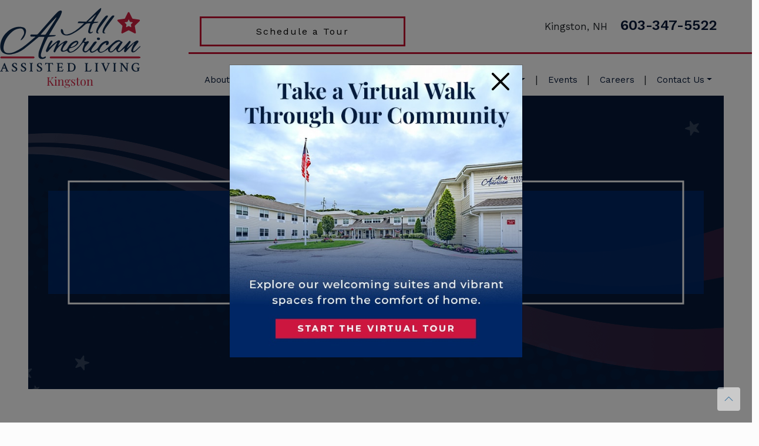

--- FILE ---
content_type: text/html; charset=UTF-8
request_url: https://allamericanatkingston.com/location/contact-us/
body_size: 27903
content:
<!DOCTYPE html>
<html dir="ltr" lang="en-US" prefix="og: https://ogp.me/ns#">
<head>
	<meta charset="UTF-8">
	<meta name="viewport" content="width=device-width, initial-scale=1, shrink-to-fit=no">
	<link rel="profile" href="http://gmpg.org/xfn/11">
	<link rel="stylesheet" href="https://cdn.jsdelivr.net/npm/glightbox/dist/css/glightbox.min.css" />
	<script src="https://cdn.jsdelivr.net/gh/mcstudios/glightbox/dist/js/glightbox.min.js"></script>
	<script defer src="https://connect.podium.com/widget.js#API_TOKEN=4670d1f4-77ca-4df3-a1e1-85fe1e2ef8dd" id="podium-widget" data-api-token="4670d1f4-77ca-4df3-a1e1-85fe1e2ef8dd"></script>
	<title>Contact Us | All American Assisted Living at Kingston</title>

		<!-- All in One SEO 4.9.0 - aioseo.com -->
	<meta name="description" content="Reach out to All American Assisted Living at Kingston. We&#039;re here to answer your questions and help you find the best care solution for you or your loved one." />
	<meta name="robots" content="max-image-preview:large" />
	<link rel="canonical" href="https://allamericanatkingston.com/location/contact-us/" />
	<meta name="generator" content="All in One SEO (AIOSEO) 4.9.0" />
		<meta property="og:locale" content="en_US" />
		<meta property="og:site_name" content="All American Assisted Living at Kingston |" />
		<meta property="og:type" content="article" />
		<meta property="og:title" content="Contact Us | All American Assisted Living at Kingston" />
		<meta property="og:description" content="Reach out to All American Assisted Living at Kingston. We&#039;re here to answer your questions and help you find the best care solution for you or your loved one." />
		<meta property="og:url" content="https://allamericanatkingston.com/location/contact-us/" />
		<meta property="og:image" content="https://allamericanatkingston.com/wp-content/uploads/sites/21/2025/10/kaplan-allamerican-master-hp-nav-logo-1.png" />
		<meta property="og:image:secure_url" content="https://allamericanatkingston.com/wp-content/uploads/sites/21/2025/10/kaplan-allamerican-master-hp-nav-logo-1.png" />
		<meta property="article:published_time" content="2023-06-20T00:50:20+00:00" />
		<meta property="article:modified_time" content="2025-11-20T23:52:23+00:00" />
		<meta name="twitter:card" content="summary_large_image" />
		<meta name="twitter:title" content="Contact Us | All American Assisted Living at Kingston" />
		<meta name="twitter:description" content="Reach out to All American Assisted Living at Kingston. We&#039;re here to answer your questions and help you find the best care solution for you or your loved one." />
		<meta name="twitter:image" content="https://allamericanatkingston.com/wp-content/uploads/sites/21/2025/10/kaplan-allamerican-master-hp-nav-logo-1.png" />
		<script type="application/ld+json" class="aioseo-schema">
			{"@context":"https:\/\/schema.org","@graph":[{"@type":"BreadcrumbList","@id":"https:\/\/allamericanatkingston.com\/location\/contact-us\/#breadcrumblist","itemListElement":[{"@type":"ListItem","@id":"https:\/\/allamericanatkingston.com#listItem","position":1,"name":"Home","item":"https:\/\/allamericanatkingston.com","nextItem":{"@type":"ListItem","@id":"https:\/\/allamericanatkingston.com\/location\/contact-us\/#listItem","name":"Contact Us"}},{"@type":"ListItem","@id":"https:\/\/allamericanatkingston.com\/location\/contact-us\/#listItem","position":2,"name":"Contact Us","previousItem":{"@type":"ListItem","@id":"https:\/\/allamericanatkingston.com#listItem","name":"Home"}}]},{"@type":"Organization","@id":"https:\/\/allamericanatkingston.com\/#organization","name":"All American Assisted Living at Kingston","url":"https:\/\/allamericanatkingston.com\/","logo":{"@type":"ImageObject","url":"https:\/\/allamericanatkingston.com\/wp-content\/uploads\/sites\/21\/2025\/10\/kaplan-allamerican-master-hp-nav-logo-1.png","@id":"https:\/\/allamericanatkingston.com\/location\/contact-us\/#organizationLogo","width":239,"height":137},"image":{"@id":"https:\/\/allamericanatkingston.com\/location\/contact-us\/#organizationLogo"}},{"@type":"WebPage","@id":"https:\/\/allamericanatkingston.com\/location\/contact-us\/#webpage","url":"https:\/\/allamericanatkingston.com\/location\/contact-us\/","name":"Contact Us | All American Assisted Living at Kingston","description":"Reach out to All American Assisted Living at Kingston. We're here to answer your questions and help you find the best care solution for you or your loved one.","inLanguage":"en-US","isPartOf":{"@id":"https:\/\/allamericanatkingston.com\/#website"},"breadcrumb":{"@id":"https:\/\/allamericanatkingston.com\/location\/contact-us\/#breadcrumblist"},"datePublished":"2023-06-20T00:50:20-04:00","dateModified":"2025-11-20T18:52:23-05:00"},{"@type":"WebSite","@id":"https:\/\/allamericanatkingston.com\/#website","url":"https:\/\/allamericanatkingston.com\/","name":"All American Assisted Living at Kingston","inLanguage":"en-US","publisher":{"@id":"https:\/\/allamericanatkingston.com\/#organization"}}]}
		</script>
		<!-- All in One SEO -->

<link rel='dns-prefetch' href='//allamericanatkingston.com' />
<link rel='dns-prefetch' href='//data.staticfiles.io' />
<link rel='dns-prefetch' href='//fonts.googleapis.com' />
<link rel='dns-prefetch' href='//cdnjs.cloudflare.com' />
<style id='wp-img-auto-sizes-contain-inline-css' type='text/css'>
img:is([sizes=auto i],[sizes^="auto," i]){contain-intrinsic-size:3000px 1500px}
/*# sourceURL=wp-img-auto-sizes-contain-inline-css */
</style>
<link rel='stylesheet' id='playfair-display-css' href='https://fonts.googleapis.com/css2?family=Playfair+Display%3Aital%2Cwght%400%2C400..900%3B1%2C400..900&#038;display=swap&#038;ver=6.9' type='text/css' media='all' />
<link rel='stylesheet' id='work-sans-css' href='https://fonts.googleapis.com/css2?family=Work+Sans%3Aital%2Cwght%400%2C100..900%3B1%2C100..900&#038;display=swap&#038;ver=6.9' type='text/css' media='all' />
<link rel='stylesheet' id='fontawesome-css' href='https://cdnjs.cloudflare.com/ajax/libs/font-awesome/6.5.2/css/all.min.css?ver=6.9' type='text/css' media='all' />
<link rel='stylesheet' id='wp-block-library-css' href='https://allamericanatkingston.com/wp-includes/css/dist/block-library/style.min.css?ver=6.9' type='text/css' media='all' />
<style id='wp-block-cover-inline-css' type='text/css'>
.wp-block-cover,.wp-block-cover-image{align-items:center;background-position:50%;box-sizing:border-box;display:flex;justify-content:center;min-height:430px;overflow:hidden;overflow:clip;padding:1em;position:relative}.wp-block-cover .has-background-dim:not([class*=-background-color]),.wp-block-cover-image .has-background-dim:not([class*=-background-color]),.wp-block-cover-image.has-background-dim:not([class*=-background-color]),.wp-block-cover.has-background-dim:not([class*=-background-color]){background-color:#000}.wp-block-cover .has-background-dim.has-background-gradient,.wp-block-cover-image .has-background-dim.has-background-gradient{background-color:initial}.wp-block-cover-image.has-background-dim:before,.wp-block-cover.has-background-dim:before{background-color:inherit;content:""}.wp-block-cover .wp-block-cover__background,.wp-block-cover .wp-block-cover__gradient-background,.wp-block-cover-image .wp-block-cover__background,.wp-block-cover-image .wp-block-cover__gradient-background,.wp-block-cover-image.has-background-dim:not(.has-background-gradient):before,.wp-block-cover.has-background-dim:not(.has-background-gradient):before{bottom:0;left:0;opacity:.5;position:absolute;right:0;top:0}.wp-block-cover-image.has-background-dim.has-background-dim-10 .wp-block-cover__background,.wp-block-cover-image.has-background-dim.has-background-dim-10 .wp-block-cover__gradient-background,.wp-block-cover-image.has-background-dim.has-background-dim-10:not(.has-background-gradient):before,.wp-block-cover.has-background-dim.has-background-dim-10 .wp-block-cover__background,.wp-block-cover.has-background-dim.has-background-dim-10 .wp-block-cover__gradient-background,.wp-block-cover.has-background-dim.has-background-dim-10:not(.has-background-gradient):before{opacity:.1}.wp-block-cover-image.has-background-dim.has-background-dim-20 .wp-block-cover__background,.wp-block-cover-image.has-background-dim.has-background-dim-20 .wp-block-cover__gradient-background,.wp-block-cover-image.has-background-dim.has-background-dim-20:not(.has-background-gradient):before,.wp-block-cover.has-background-dim.has-background-dim-20 .wp-block-cover__background,.wp-block-cover.has-background-dim.has-background-dim-20 .wp-block-cover__gradient-background,.wp-block-cover.has-background-dim.has-background-dim-20:not(.has-background-gradient):before{opacity:.2}.wp-block-cover-image.has-background-dim.has-background-dim-30 .wp-block-cover__background,.wp-block-cover-image.has-background-dim.has-background-dim-30 .wp-block-cover__gradient-background,.wp-block-cover-image.has-background-dim.has-background-dim-30:not(.has-background-gradient):before,.wp-block-cover.has-background-dim.has-background-dim-30 .wp-block-cover__background,.wp-block-cover.has-background-dim.has-background-dim-30 .wp-block-cover__gradient-background,.wp-block-cover.has-background-dim.has-background-dim-30:not(.has-background-gradient):before{opacity:.3}.wp-block-cover-image.has-background-dim.has-background-dim-40 .wp-block-cover__background,.wp-block-cover-image.has-background-dim.has-background-dim-40 .wp-block-cover__gradient-background,.wp-block-cover-image.has-background-dim.has-background-dim-40:not(.has-background-gradient):before,.wp-block-cover.has-background-dim.has-background-dim-40 .wp-block-cover__background,.wp-block-cover.has-background-dim.has-background-dim-40 .wp-block-cover__gradient-background,.wp-block-cover.has-background-dim.has-background-dim-40:not(.has-background-gradient):before{opacity:.4}.wp-block-cover-image.has-background-dim.has-background-dim-50 .wp-block-cover__background,.wp-block-cover-image.has-background-dim.has-background-dim-50 .wp-block-cover__gradient-background,.wp-block-cover-image.has-background-dim.has-background-dim-50:not(.has-background-gradient):before,.wp-block-cover.has-background-dim.has-background-dim-50 .wp-block-cover__background,.wp-block-cover.has-background-dim.has-background-dim-50 .wp-block-cover__gradient-background,.wp-block-cover.has-background-dim.has-background-dim-50:not(.has-background-gradient):before{opacity:.5}.wp-block-cover-image.has-background-dim.has-background-dim-60 .wp-block-cover__background,.wp-block-cover-image.has-background-dim.has-background-dim-60 .wp-block-cover__gradient-background,.wp-block-cover-image.has-background-dim.has-background-dim-60:not(.has-background-gradient):before,.wp-block-cover.has-background-dim.has-background-dim-60 .wp-block-cover__background,.wp-block-cover.has-background-dim.has-background-dim-60 .wp-block-cover__gradient-background,.wp-block-cover.has-background-dim.has-background-dim-60:not(.has-background-gradient):before{opacity:.6}.wp-block-cover-image.has-background-dim.has-background-dim-70 .wp-block-cover__background,.wp-block-cover-image.has-background-dim.has-background-dim-70 .wp-block-cover__gradient-background,.wp-block-cover-image.has-background-dim.has-background-dim-70:not(.has-background-gradient):before,.wp-block-cover.has-background-dim.has-background-dim-70 .wp-block-cover__background,.wp-block-cover.has-background-dim.has-background-dim-70 .wp-block-cover__gradient-background,.wp-block-cover.has-background-dim.has-background-dim-70:not(.has-background-gradient):before{opacity:.7}.wp-block-cover-image.has-background-dim.has-background-dim-80 .wp-block-cover__background,.wp-block-cover-image.has-background-dim.has-background-dim-80 .wp-block-cover__gradient-background,.wp-block-cover-image.has-background-dim.has-background-dim-80:not(.has-background-gradient):before,.wp-block-cover.has-background-dim.has-background-dim-80 .wp-block-cover__background,.wp-block-cover.has-background-dim.has-background-dim-80 .wp-block-cover__gradient-background,.wp-block-cover.has-background-dim.has-background-dim-80:not(.has-background-gradient):before{opacity:.8}.wp-block-cover-image.has-background-dim.has-background-dim-90 .wp-block-cover__background,.wp-block-cover-image.has-background-dim.has-background-dim-90 .wp-block-cover__gradient-background,.wp-block-cover-image.has-background-dim.has-background-dim-90:not(.has-background-gradient):before,.wp-block-cover.has-background-dim.has-background-dim-90 .wp-block-cover__background,.wp-block-cover.has-background-dim.has-background-dim-90 .wp-block-cover__gradient-background,.wp-block-cover.has-background-dim.has-background-dim-90:not(.has-background-gradient):before{opacity:.9}.wp-block-cover-image.has-background-dim.has-background-dim-100 .wp-block-cover__background,.wp-block-cover-image.has-background-dim.has-background-dim-100 .wp-block-cover__gradient-background,.wp-block-cover-image.has-background-dim.has-background-dim-100:not(.has-background-gradient):before,.wp-block-cover.has-background-dim.has-background-dim-100 .wp-block-cover__background,.wp-block-cover.has-background-dim.has-background-dim-100 .wp-block-cover__gradient-background,.wp-block-cover.has-background-dim.has-background-dim-100:not(.has-background-gradient):before{opacity:1}.wp-block-cover .wp-block-cover__background.has-background-dim.has-background-dim-0,.wp-block-cover .wp-block-cover__gradient-background.has-background-dim.has-background-dim-0,.wp-block-cover-image .wp-block-cover__background.has-background-dim.has-background-dim-0,.wp-block-cover-image .wp-block-cover__gradient-background.has-background-dim.has-background-dim-0{opacity:0}.wp-block-cover .wp-block-cover__background.has-background-dim.has-background-dim-10,.wp-block-cover .wp-block-cover__gradient-background.has-background-dim.has-background-dim-10,.wp-block-cover-image .wp-block-cover__background.has-background-dim.has-background-dim-10,.wp-block-cover-image .wp-block-cover__gradient-background.has-background-dim.has-background-dim-10{opacity:.1}.wp-block-cover .wp-block-cover__background.has-background-dim.has-background-dim-20,.wp-block-cover .wp-block-cover__gradient-background.has-background-dim.has-background-dim-20,.wp-block-cover-image .wp-block-cover__background.has-background-dim.has-background-dim-20,.wp-block-cover-image .wp-block-cover__gradient-background.has-background-dim.has-background-dim-20{opacity:.2}.wp-block-cover .wp-block-cover__background.has-background-dim.has-background-dim-30,.wp-block-cover .wp-block-cover__gradient-background.has-background-dim.has-background-dim-30,.wp-block-cover-image .wp-block-cover__background.has-background-dim.has-background-dim-30,.wp-block-cover-image .wp-block-cover__gradient-background.has-background-dim.has-background-dim-30{opacity:.3}.wp-block-cover .wp-block-cover__background.has-background-dim.has-background-dim-40,.wp-block-cover .wp-block-cover__gradient-background.has-background-dim.has-background-dim-40,.wp-block-cover-image .wp-block-cover__background.has-background-dim.has-background-dim-40,.wp-block-cover-image .wp-block-cover__gradient-background.has-background-dim.has-background-dim-40{opacity:.4}.wp-block-cover .wp-block-cover__background.has-background-dim.has-background-dim-50,.wp-block-cover .wp-block-cover__gradient-background.has-background-dim.has-background-dim-50,.wp-block-cover-image .wp-block-cover__background.has-background-dim.has-background-dim-50,.wp-block-cover-image .wp-block-cover__gradient-background.has-background-dim.has-background-dim-50{opacity:.5}.wp-block-cover .wp-block-cover__background.has-background-dim.has-background-dim-60,.wp-block-cover .wp-block-cover__gradient-background.has-background-dim.has-background-dim-60,.wp-block-cover-image .wp-block-cover__background.has-background-dim.has-background-dim-60,.wp-block-cover-image .wp-block-cover__gradient-background.has-background-dim.has-background-dim-60{opacity:.6}.wp-block-cover .wp-block-cover__background.has-background-dim.has-background-dim-70,.wp-block-cover .wp-block-cover__gradient-background.has-background-dim.has-background-dim-70,.wp-block-cover-image .wp-block-cover__background.has-background-dim.has-background-dim-70,.wp-block-cover-image .wp-block-cover__gradient-background.has-background-dim.has-background-dim-70{opacity:.7}.wp-block-cover .wp-block-cover__background.has-background-dim.has-background-dim-80,.wp-block-cover .wp-block-cover__gradient-background.has-background-dim.has-background-dim-80,.wp-block-cover-image .wp-block-cover__background.has-background-dim.has-background-dim-80,.wp-block-cover-image .wp-block-cover__gradient-background.has-background-dim.has-background-dim-80{opacity:.8}.wp-block-cover .wp-block-cover__background.has-background-dim.has-background-dim-90,.wp-block-cover .wp-block-cover__gradient-background.has-background-dim.has-background-dim-90,.wp-block-cover-image .wp-block-cover__background.has-background-dim.has-background-dim-90,.wp-block-cover-image .wp-block-cover__gradient-background.has-background-dim.has-background-dim-90{opacity:.9}.wp-block-cover .wp-block-cover__background.has-background-dim.has-background-dim-100,.wp-block-cover .wp-block-cover__gradient-background.has-background-dim.has-background-dim-100,.wp-block-cover-image .wp-block-cover__background.has-background-dim.has-background-dim-100,.wp-block-cover-image .wp-block-cover__gradient-background.has-background-dim.has-background-dim-100{opacity:1}.wp-block-cover-image.alignleft,.wp-block-cover-image.alignright,.wp-block-cover.alignleft,.wp-block-cover.alignright{max-width:420px;width:100%}.wp-block-cover-image.aligncenter,.wp-block-cover-image.alignleft,.wp-block-cover-image.alignright,.wp-block-cover.aligncenter,.wp-block-cover.alignleft,.wp-block-cover.alignright{display:flex}.wp-block-cover .wp-block-cover__inner-container,.wp-block-cover-image .wp-block-cover__inner-container{color:inherit;position:relative;width:100%}.wp-block-cover-image.is-position-top-left,.wp-block-cover.is-position-top-left{align-items:flex-start;justify-content:flex-start}.wp-block-cover-image.is-position-top-center,.wp-block-cover.is-position-top-center{align-items:flex-start;justify-content:center}.wp-block-cover-image.is-position-top-right,.wp-block-cover.is-position-top-right{align-items:flex-start;justify-content:flex-end}.wp-block-cover-image.is-position-center-left,.wp-block-cover.is-position-center-left{align-items:center;justify-content:flex-start}.wp-block-cover-image.is-position-center-center,.wp-block-cover.is-position-center-center{align-items:center;justify-content:center}.wp-block-cover-image.is-position-center-right,.wp-block-cover.is-position-center-right{align-items:center;justify-content:flex-end}.wp-block-cover-image.is-position-bottom-left,.wp-block-cover.is-position-bottom-left{align-items:flex-end;justify-content:flex-start}.wp-block-cover-image.is-position-bottom-center,.wp-block-cover.is-position-bottom-center{align-items:flex-end;justify-content:center}.wp-block-cover-image.is-position-bottom-right,.wp-block-cover.is-position-bottom-right{align-items:flex-end;justify-content:flex-end}.wp-block-cover-image.has-custom-content-position.has-custom-content-position .wp-block-cover__inner-container,.wp-block-cover.has-custom-content-position.has-custom-content-position .wp-block-cover__inner-container{margin:0}.wp-block-cover-image.has-custom-content-position.has-custom-content-position.is-position-bottom-left .wp-block-cover__inner-container,.wp-block-cover-image.has-custom-content-position.has-custom-content-position.is-position-bottom-right .wp-block-cover__inner-container,.wp-block-cover-image.has-custom-content-position.has-custom-content-position.is-position-center-left .wp-block-cover__inner-container,.wp-block-cover-image.has-custom-content-position.has-custom-content-position.is-position-center-right .wp-block-cover__inner-container,.wp-block-cover-image.has-custom-content-position.has-custom-content-position.is-position-top-left .wp-block-cover__inner-container,.wp-block-cover-image.has-custom-content-position.has-custom-content-position.is-position-top-right .wp-block-cover__inner-container,.wp-block-cover.has-custom-content-position.has-custom-content-position.is-position-bottom-left .wp-block-cover__inner-container,.wp-block-cover.has-custom-content-position.has-custom-content-position.is-position-bottom-right .wp-block-cover__inner-container,.wp-block-cover.has-custom-content-position.has-custom-content-position.is-position-center-left .wp-block-cover__inner-container,.wp-block-cover.has-custom-content-position.has-custom-content-position.is-position-center-right .wp-block-cover__inner-container,.wp-block-cover.has-custom-content-position.has-custom-content-position.is-position-top-left .wp-block-cover__inner-container,.wp-block-cover.has-custom-content-position.has-custom-content-position.is-position-top-right .wp-block-cover__inner-container{margin:0;width:auto}.wp-block-cover .wp-block-cover__image-background,.wp-block-cover video.wp-block-cover__video-background,.wp-block-cover-image .wp-block-cover__image-background,.wp-block-cover-image video.wp-block-cover__video-background{border:none;bottom:0;box-shadow:none;height:100%;left:0;margin:0;max-height:none;max-width:none;object-fit:cover;outline:none;padding:0;position:absolute;right:0;top:0;width:100%}.wp-block-cover-image.has-parallax,.wp-block-cover.has-parallax,.wp-block-cover__image-background.has-parallax,video.wp-block-cover__video-background.has-parallax{background-attachment:fixed;background-repeat:no-repeat;background-size:cover}@supports (-webkit-touch-callout:inherit){.wp-block-cover-image.has-parallax,.wp-block-cover.has-parallax,.wp-block-cover__image-background.has-parallax,video.wp-block-cover__video-background.has-parallax{background-attachment:scroll}}@media (prefers-reduced-motion:reduce){.wp-block-cover-image.has-parallax,.wp-block-cover.has-parallax,.wp-block-cover__image-background.has-parallax,video.wp-block-cover__video-background.has-parallax{background-attachment:scroll}}.wp-block-cover-image.is-repeated,.wp-block-cover.is-repeated,.wp-block-cover__image-background.is-repeated,video.wp-block-cover__video-background.is-repeated{background-repeat:repeat;background-size:auto}.wp-block-cover-image-text,.wp-block-cover-image-text a,.wp-block-cover-image-text a:active,.wp-block-cover-image-text a:focus,.wp-block-cover-image-text a:hover,.wp-block-cover-text,.wp-block-cover-text a,.wp-block-cover-text a:active,.wp-block-cover-text a:focus,.wp-block-cover-text a:hover,section.wp-block-cover-image h2,section.wp-block-cover-image h2 a,section.wp-block-cover-image h2 a:active,section.wp-block-cover-image h2 a:focus,section.wp-block-cover-image h2 a:hover{color:#fff}.wp-block-cover-image .wp-block-cover.has-left-content{justify-content:flex-start}.wp-block-cover-image .wp-block-cover.has-right-content{justify-content:flex-end}.wp-block-cover-image.has-left-content .wp-block-cover-image-text,.wp-block-cover.has-left-content .wp-block-cover-text,section.wp-block-cover-image.has-left-content>h2{margin-left:0;text-align:left}.wp-block-cover-image.has-right-content .wp-block-cover-image-text,.wp-block-cover.has-right-content .wp-block-cover-text,section.wp-block-cover-image.has-right-content>h2{margin-right:0;text-align:right}.wp-block-cover .wp-block-cover-text,.wp-block-cover-image .wp-block-cover-image-text,section.wp-block-cover-image>h2{font-size:2em;line-height:1.25;margin-bottom:0;max-width:840px;padding:.44em;text-align:center;z-index:1}:where(.wp-block-cover-image:not(.has-text-color)),:where(.wp-block-cover:not(.has-text-color)){color:#fff}:where(.wp-block-cover-image.is-light:not(.has-text-color)),:where(.wp-block-cover.is-light:not(.has-text-color)){color:#000}:root :where(.wp-block-cover h1:not(.has-text-color)),:root :where(.wp-block-cover h2:not(.has-text-color)),:root :where(.wp-block-cover h3:not(.has-text-color)),:root :where(.wp-block-cover h4:not(.has-text-color)),:root :where(.wp-block-cover h5:not(.has-text-color)),:root :where(.wp-block-cover h6:not(.has-text-color)),:root :where(.wp-block-cover p:not(.has-text-color)){color:inherit}body:not(.editor-styles-wrapper) .wp-block-cover:not(.wp-block-cover:has(.wp-block-cover__background+.wp-block-cover__inner-container)) .wp-block-cover__image-background,body:not(.editor-styles-wrapper) .wp-block-cover:not(.wp-block-cover:has(.wp-block-cover__background+.wp-block-cover__inner-container)) .wp-block-cover__video-background{z-index:0}body:not(.editor-styles-wrapper) .wp-block-cover:not(.wp-block-cover:has(.wp-block-cover__background+.wp-block-cover__inner-container)) .wp-block-cover__background,body:not(.editor-styles-wrapper) .wp-block-cover:not(.wp-block-cover:has(.wp-block-cover__background+.wp-block-cover__inner-container)) .wp-block-cover__gradient-background,body:not(.editor-styles-wrapper) .wp-block-cover:not(.wp-block-cover:has(.wp-block-cover__background+.wp-block-cover__inner-container)) .wp-block-cover__inner-container,body:not(.editor-styles-wrapper) .wp-block-cover:not(.wp-block-cover:has(.wp-block-cover__background+.wp-block-cover__inner-container)).has-background-dim:not(.has-background-gradient):before{z-index:1}.has-modal-open body:not(.editor-styles-wrapper) .wp-block-cover:not(.wp-block-cover:has(.wp-block-cover__background+.wp-block-cover__inner-container)) .wp-block-cover__inner-container{z-index:auto}
/*# sourceURL=https://allamericanatkingston.com/wp-includes/blocks/cover/style.min.css */
</style>
<style id='wp-block-heading-inline-css' type='text/css'>
h1:where(.wp-block-heading).has-background,h2:where(.wp-block-heading).has-background,h3:where(.wp-block-heading).has-background,h4:where(.wp-block-heading).has-background,h5:where(.wp-block-heading).has-background,h6:where(.wp-block-heading).has-background{padding:1.25em 2.375em}h1.has-text-align-left[style*=writing-mode]:where([style*=vertical-lr]),h1.has-text-align-right[style*=writing-mode]:where([style*=vertical-rl]),h2.has-text-align-left[style*=writing-mode]:where([style*=vertical-lr]),h2.has-text-align-right[style*=writing-mode]:where([style*=vertical-rl]),h3.has-text-align-left[style*=writing-mode]:where([style*=vertical-lr]),h3.has-text-align-right[style*=writing-mode]:where([style*=vertical-rl]),h4.has-text-align-left[style*=writing-mode]:where([style*=vertical-lr]),h4.has-text-align-right[style*=writing-mode]:where([style*=vertical-rl]),h5.has-text-align-left[style*=writing-mode]:where([style*=vertical-lr]),h5.has-text-align-right[style*=writing-mode]:where([style*=vertical-rl]),h6.has-text-align-left[style*=writing-mode]:where([style*=vertical-lr]),h6.has-text-align-right[style*=writing-mode]:where([style*=vertical-rl]){rotate:180deg}
/*# sourceURL=https://allamericanatkingston.com/wp-includes/blocks/heading/style.min.css */
</style>
<style id='wp-block-image-inline-css' type='text/css'>
.wp-block-image>a,.wp-block-image>figure>a{display:inline-block}.wp-block-image img{box-sizing:border-box;height:auto;max-width:100%;vertical-align:bottom}@media not (prefers-reduced-motion){.wp-block-image img.hide{visibility:hidden}.wp-block-image img.show{animation:show-content-image .4s}}.wp-block-image[style*=border-radius] img,.wp-block-image[style*=border-radius]>a{border-radius:inherit}.wp-block-image.has-custom-border img{box-sizing:border-box}.wp-block-image.aligncenter{text-align:center}.wp-block-image.alignfull>a,.wp-block-image.alignwide>a{width:100%}.wp-block-image.alignfull img,.wp-block-image.alignwide img{height:auto;width:100%}.wp-block-image .aligncenter,.wp-block-image .alignleft,.wp-block-image .alignright,.wp-block-image.aligncenter,.wp-block-image.alignleft,.wp-block-image.alignright{display:table}.wp-block-image .aligncenter>figcaption,.wp-block-image .alignleft>figcaption,.wp-block-image .alignright>figcaption,.wp-block-image.aligncenter>figcaption,.wp-block-image.alignleft>figcaption,.wp-block-image.alignright>figcaption{caption-side:bottom;display:table-caption}.wp-block-image .alignleft{float:left;margin:.5em 1em .5em 0}.wp-block-image .alignright{float:right;margin:.5em 0 .5em 1em}.wp-block-image .aligncenter{margin-left:auto;margin-right:auto}.wp-block-image :where(figcaption){margin-bottom:1em;margin-top:.5em}.wp-block-image.is-style-circle-mask img{border-radius:9999px}@supports ((-webkit-mask-image:none) or (mask-image:none)) or (-webkit-mask-image:none){.wp-block-image.is-style-circle-mask img{border-radius:0;-webkit-mask-image:url('data:image/svg+xml;utf8,<svg viewBox="0 0 100 100" xmlns="http://www.w3.org/2000/svg"><circle cx="50" cy="50" r="50"/></svg>');mask-image:url('data:image/svg+xml;utf8,<svg viewBox="0 0 100 100" xmlns="http://www.w3.org/2000/svg"><circle cx="50" cy="50" r="50"/></svg>');mask-mode:alpha;-webkit-mask-position:center;mask-position:center;-webkit-mask-repeat:no-repeat;mask-repeat:no-repeat;-webkit-mask-size:contain;mask-size:contain}}:root :where(.wp-block-image.is-style-rounded img,.wp-block-image .is-style-rounded img){border-radius:9999px}.wp-block-image figure{margin:0}.wp-lightbox-container{display:flex;flex-direction:column;position:relative}.wp-lightbox-container img{cursor:zoom-in}.wp-lightbox-container img:hover+button{opacity:1}.wp-lightbox-container button{align-items:center;backdrop-filter:blur(16px) saturate(180%);background-color:#5a5a5a40;border:none;border-radius:4px;cursor:zoom-in;display:flex;height:20px;justify-content:center;opacity:0;padding:0;position:absolute;right:16px;text-align:center;top:16px;width:20px;z-index:100}@media not (prefers-reduced-motion){.wp-lightbox-container button{transition:opacity .2s ease}}.wp-lightbox-container button:focus-visible{outline:3px auto #5a5a5a40;outline:3px auto -webkit-focus-ring-color;outline-offset:3px}.wp-lightbox-container button:hover{cursor:pointer;opacity:1}.wp-lightbox-container button:focus{opacity:1}.wp-lightbox-container button:focus,.wp-lightbox-container button:hover,.wp-lightbox-container button:not(:hover):not(:active):not(.has-background){background-color:#5a5a5a40;border:none}.wp-lightbox-overlay{box-sizing:border-box;cursor:zoom-out;height:100vh;left:0;overflow:hidden;position:fixed;top:0;visibility:hidden;width:100%;z-index:100000}.wp-lightbox-overlay .close-button{align-items:center;cursor:pointer;display:flex;justify-content:center;min-height:40px;min-width:40px;padding:0;position:absolute;right:calc(env(safe-area-inset-right) + 16px);top:calc(env(safe-area-inset-top) + 16px);z-index:5000000}.wp-lightbox-overlay .close-button:focus,.wp-lightbox-overlay .close-button:hover,.wp-lightbox-overlay .close-button:not(:hover):not(:active):not(.has-background){background:none;border:none}.wp-lightbox-overlay .lightbox-image-container{height:var(--wp--lightbox-container-height);left:50%;overflow:hidden;position:absolute;top:50%;transform:translate(-50%,-50%);transform-origin:top left;width:var(--wp--lightbox-container-width);z-index:9999999999}.wp-lightbox-overlay .wp-block-image{align-items:center;box-sizing:border-box;display:flex;height:100%;justify-content:center;margin:0;position:relative;transform-origin:0 0;width:100%;z-index:3000000}.wp-lightbox-overlay .wp-block-image img{height:var(--wp--lightbox-image-height);min-height:var(--wp--lightbox-image-height);min-width:var(--wp--lightbox-image-width);width:var(--wp--lightbox-image-width)}.wp-lightbox-overlay .wp-block-image figcaption{display:none}.wp-lightbox-overlay button{background:none;border:none}.wp-lightbox-overlay .scrim{background-color:#fff;height:100%;opacity:.9;position:absolute;width:100%;z-index:2000000}.wp-lightbox-overlay.active{visibility:visible}@media not (prefers-reduced-motion){.wp-lightbox-overlay.active{animation:turn-on-visibility .25s both}.wp-lightbox-overlay.active img{animation:turn-on-visibility .35s both}.wp-lightbox-overlay.show-closing-animation:not(.active){animation:turn-off-visibility .35s both}.wp-lightbox-overlay.show-closing-animation:not(.active) img{animation:turn-off-visibility .25s both}.wp-lightbox-overlay.zoom.active{animation:none;opacity:1;visibility:visible}.wp-lightbox-overlay.zoom.active .lightbox-image-container{animation:lightbox-zoom-in .4s}.wp-lightbox-overlay.zoom.active .lightbox-image-container img{animation:none}.wp-lightbox-overlay.zoom.active .scrim{animation:turn-on-visibility .4s forwards}.wp-lightbox-overlay.zoom.show-closing-animation:not(.active){animation:none}.wp-lightbox-overlay.zoom.show-closing-animation:not(.active) .lightbox-image-container{animation:lightbox-zoom-out .4s}.wp-lightbox-overlay.zoom.show-closing-animation:not(.active) .lightbox-image-container img{animation:none}.wp-lightbox-overlay.zoom.show-closing-animation:not(.active) .scrim{animation:turn-off-visibility .4s forwards}}@keyframes show-content-image{0%{visibility:hidden}99%{visibility:hidden}to{visibility:visible}}@keyframes turn-on-visibility{0%{opacity:0}to{opacity:1}}@keyframes turn-off-visibility{0%{opacity:1;visibility:visible}99%{opacity:0;visibility:visible}to{opacity:0;visibility:hidden}}@keyframes lightbox-zoom-in{0%{transform:translate(calc((-100vw + var(--wp--lightbox-scrollbar-width))/2 + var(--wp--lightbox-initial-left-position)),calc(-50vh + var(--wp--lightbox-initial-top-position))) scale(var(--wp--lightbox-scale))}to{transform:translate(-50%,-50%) scale(1)}}@keyframes lightbox-zoom-out{0%{transform:translate(-50%,-50%) scale(1);visibility:visible}99%{visibility:visible}to{transform:translate(calc((-100vw + var(--wp--lightbox-scrollbar-width))/2 + var(--wp--lightbox-initial-left-position)),calc(-50vh + var(--wp--lightbox-initial-top-position))) scale(var(--wp--lightbox-scale));visibility:hidden}}
/*# sourceURL=https://allamericanatkingston.com/wp-includes/blocks/image/style.min.css */
</style>
<style id='wp-block-group-inline-css' type='text/css'>
.wp-block-group{box-sizing:border-box}:where(.wp-block-group.wp-block-group-is-layout-constrained){position:relative}
/*# sourceURL=https://allamericanatkingston.com/wp-includes/blocks/group/style.min.css */
</style>
<style id='wp-block-paragraph-inline-css' type='text/css'>
.is-small-text{font-size:.875em}.is-regular-text{font-size:1em}.is-large-text{font-size:2.25em}.is-larger-text{font-size:3em}.has-drop-cap:not(:focus):first-letter{float:left;font-size:8.4em;font-style:normal;font-weight:100;line-height:.68;margin:.05em .1em 0 0;text-transform:uppercase}body.rtl .has-drop-cap:not(:focus):first-letter{float:none;margin-left:.1em}p.has-drop-cap.has-background{overflow:hidden}:root :where(p.has-background){padding:1.25em 2.375em}:where(p.has-text-color:not(.has-link-color)) a{color:inherit}p.has-text-align-left[style*="writing-mode:vertical-lr"],p.has-text-align-right[style*="writing-mode:vertical-rl"]{rotate:180deg}
/*# sourceURL=https://allamericanatkingston.com/wp-includes/blocks/paragraph/style.min.css */
</style>
<style id='global-styles-inline-css' type='text/css'>
:root{--wp--preset--aspect-ratio--square: 1;--wp--preset--aspect-ratio--4-3: 4/3;--wp--preset--aspect-ratio--3-4: 3/4;--wp--preset--aspect-ratio--3-2: 3/2;--wp--preset--aspect-ratio--2-3: 2/3;--wp--preset--aspect-ratio--16-9: 16/9;--wp--preset--aspect-ratio--9-16: 9/16;--wp--preset--color--black: #000000;--wp--preset--color--cyan-bluish-gray: #abb8c3;--wp--preset--color--white: #fff;--wp--preset--color--pale-pink: #f78da7;--wp--preset--color--vivid-red: #cf2e2e;--wp--preset--color--luminous-vivid-orange: #ff6900;--wp--preset--color--luminous-vivid-amber: #fcb900;--wp--preset--color--light-green-cyan: #7bdcb5;--wp--preset--color--vivid-green-cyan: #00d084;--wp--preset--color--pale-cyan-blue: #8ed1fc;--wp--preset--color--vivid-cyan-blue: #0693e3;--wp--preset--color--vivid-purple: #9b51e0;--wp--preset--color--blue: #0d6efd;--wp--preset--color--indigo: #6610f2;--wp--preset--color--purple: #5533ff;--wp--preset--color--pink: #d63384;--wp--preset--color--red: #dc3545;--wp--preset--color--orange: #fd7e14;--wp--preset--color--yellow: #ffc107;--wp--preset--color--green: #198754;--wp--preset--color--teal: #20c997;--wp--preset--color--cyan: #0dcaf0;--wp--preset--color--gray: #6c757d;--wp--preset--color--gray-dark: #343a40;--wp--preset--gradient--vivid-cyan-blue-to-vivid-purple: linear-gradient(135deg,rgb(6,147,227) 0%,rgb(155,81,224) 100%);--wp--preset--gradient--light-green-cyan-to-vivid-green-cyan: linear-gradient(135deg,rgb(122,220,180) 0%,rgb(0,208,130) 100%);--wp--preset--gradient--luminous-vivid-amber-to-luminous-vivid-orange: linear-gradient(135deg,rgb(252,185,0) 0%,rgb(255,105,0) 100%);--wp--preset--gradient--luminous-vivid-orange-to-vivid-red: linear-gradient(135deg,rgb(255,105,0) 0%,rgb(207,46,46) 100%);--wp--preset--gradient--very-light-gray-to-cyan-bluish-gray: linear-gradient(135deg,rgb(238,238,238) 0%,rgb(169,184,195) 100%);--wp--preset--gradient--cool-to-warm-spectrum: linear-gradient(135deg,rgb(74,234,220) 0%,rgb(151,120,209) 20%,rgb(207,42,186) 40%,rgb(238,44,130) 60%,rgb(251,105,98) 80%,rgb(254,248,76) 100%);--wp--preset--gradient--blush-light-purple: linear-gradient(135deg,rgb(255,206,236) 0%,rgb(152,150,240) 100%);--wp--preset--gradient--blush-bordeaux: linear-gradient(135deg,rgb(254,205,165) 0%,rgb(254,45,45) 50%,rgb(107,0,62) 100%);--wp--preset--gradient--luminous-dusk: linear-gradient(135deg,rgb(255,203,112) 0%,rgb(199,81,192) 50%,rgb(65,88,208) 100%);--wp--preset--gradient--pale-ocean: linear-gradient(135deg,rgb(255,245,203) 0%,rgb(182,227,212) 50%,rgb(51,167,181) 100%);--wp--preset--gradient--electric-grass: linear-gradient(135deg,rgb(202,248,128) 0%,rgb(113,206,126) 100%);--wp--preset--gradient--midnight: linear-gradient(135deg,rgb(2,3,129) 0%,rgb(40,116,252) 100%);--wp--preset--font-size--small: 13px;--wp--preset--font-size--medium: 20px;--wp--preset--font-size--large: 36px;--wp--preset--font-size--x-large: 42px;--wp--preset--spacing--20: 0.44rem;--wp--preset--spacing--30: 0.67rem;--wp--preset--spacing--40: 1rem;--wp--preset--spacing--50: 1.5rem;--wp--preset--spacing--60: 2.25rem;--wp--preset--spacing--70: 3.38rem;--wp--preset--spacing--80: 5.06rem;--wp--preset--shadow--natural: 6px 6px 9px rgba(0, 0, 0, 0.2);--wp--preset--shadow--deep: 12px 12px 50px rgba(0, 0, 0, 0.4);--wp--preset--shadow--sharp: 6px 6px 0px rgba(0, 0, 0, 0.2);--wp--preset--shadow--outlined: 6px 6px 0px -3px rgb(255, 255, 255), 6px 6px rgb(0, 0, 0);--wp--preset--shadow--crisp: 6px 6px 0px rgb(0, 0, 0);}.has-black-color{color: var(--wp--preset--color--black) !important;}.has-cyan-bluish-gray-color{color: var(--wp--preset--color--cyan-bluish-gray) !important;}.has-white-color{color: var(--wp--preset--color--white) !important;}.has-pale-pink-color{color: var(--wp--preset--color--pale-pink) !important;}.has-vivid-red-color{color: var(--wp--preset--color--vivid-red) !important;}.has-luminous-vivid-orange-color{color: var(--wp--preset--color--luminous-vivid-orange) !important;}.has-luminous-vivid-amber-color{color: var(--wp--preset--color--luminous-vivid-amber) !important;}.has-light-green-cyan-color{color: var(--wp--preset--color--light-green-cyan) !important;}.has-vivid-green-cyan-color{color: var(--wp--preset--color--vivid-green-cyan) !important;}.has-pale-cyan-blue-color{color: var(--wp--preset--color--pale-cyan-blue) !important;}.has-vivid-cyan-blue-color{color: var(--wp--preset--color--vivid-cyan-blue) !important;}.has-vivid-purple-color{color: var(--wp--preset--color--vivid-purple) !important;}.has-black-background-color{background-color: var(--wp--preset--color--black) !important;}.has-cyan-bluish-gray-background-color{background-color: var(--wp--preset--color--cyan-bluish-gray) !important;}.has-white-background-color{background-color: var(--wp--preset--color--white) !important;}.has-pale-pink-background-color{background-color: var(--wp--preset--color--pale-pink) !important;}.has-vivid-red-background-color{background-color: var(--wp--preset--color--vivid-red) !important;}.has-luminous-vivid-orange-background-color{background-color: var(--wp--preset--color--luminous-vivid-orange) !important;}.has-luminous-vivid-amber-background-color{background-color: var(--wp--preset--color--luminous-vivid-amber) !important;}.has-light-green-cyan-background-color{background-color: var(--wp--preset--color--light-green-cyan) !important;}.has-vivid-green-cyan-background-color{background-color: var(--wp--preset--color--vivid-green-cyan) !important;}.has-pale-cyan-blue-background-color{background-color: var(--wp--preset--color--pale-cyan-blue) !important;}.has-vivid-cyan-blue-background-color{background-color: var(--wp--preset--color--vivid-cyan-blue) !important;}.has-vivid-purple-background-color{background-color: var(--wp--preset--color--vivid-purple) !important;}.has-black-border-color{border-color: var(--wp--preset--color--black) !important;}.has-cyan-bluish-gray-border-color{border-color: var(--wp--preset--color--cyan-bluish-gray) !important;}.has-white-border-color{border-color: var(--wp--preset--color--white) !important;}.has-pale-pink-border-color{border-color: var(--wp--preset--color--pale-pink) !important;}.has-vivid-red-border-color{border-color: var(--wp--preset--color--vivid-red) !important;}.has-luminous-vivid-orange-border-color{border-color: var(--wp--preset--color--luminous-vivid-orange) !important;}.has-luminous-vivid-amber-border-color{border-color: var(--wp--preset--color--luminous-vivid-amber) !important;}.has-light-green-cyan-border-color{border-color: var(--wp--preset--color--light-green-cyan) !important;}.has-vivid-green-cyan-border-color{border-color: var(--wp--preset--color--vivid-green-cyan) !important;}.has-pale-cyan-blue-border-color{border-color: var(--wp--preset--color--pale-cyan-blue) !important;}.has-vivid-cyan-blue-border-color{border-color: var(--wp--preset--color--vivid-cyan-blue) !important;}.has-vivid-purple-border-color{border-color: var(--wp--preset--color--vivid-purple) !important;}.has-vivid-cyan-blue-to-vivid-purple-gradient-background{background: var(--wp--preset--gradient--vivid-cyan-blue-to-vivid-purple) !important;}.has-light-green-cyan-to-vivid-green-cyan-gradient-background{background: var(--wp--preset--gradient--light-green-cyan-to-vivid-green-cyan) !important;}.has-luminous-vivid-amber-to-luminous-vivid-orange-gradient-background{background: var(--wp--preset--gradient--luminous-vivid-amber-to-luminous-vivid-orange) !important;}.has-luminous-vivid-orange-to-vivid-red-gradient-background{background: var(--wp--preset--gradient--luminous-vivid-orange-to-vivid-red) !important;}.has-very-light-gray-to-cyan-bluish-gray-gradient-background{background: var(--wp--preset--gradient--very-light-gray-to-cyan-bluish-gray) !important;}.has-cool-to-warm-spectrum-gradient-background{background: var(--wp--preset--gradient--cool-to-warm-spectrum) !important;}.has-blush-light-purple-gradient-background{background: var(--wp--preset--gradient--blush-light-purple) !important;}.has-blush-bordeaux-gradient-background{background: var(--wp--preset--gradient--blush-bordeaux) !important;}.has-luminous-dusk-gradient-background{background: var(--wp--preset--gradient--luminous-dusk) !important;}.has-pale-ocean-gradient-background{background: var(--wp--preset--gradient--pale-ocean) !important;}.has-electric-grass-gradient-background{background: var(--wp--preset--gradient--electric-grass) !important;}.has-midnight-gradient-background{background: var(--wp--preset--gradient--midnight) !important;}.has-small-font-size{font-size: var(--wp--preset--font-size--small) !important;}.has-medium-font-size{font-size: var(--wp--preset--font-size--medium) !important;}.has-large-font-size{font-size: var(--wp--preset--font-size--large) !important;}.has-x-large-font-size{font-size: var(--wp--preset--font-size--x-large) !important;}
/*# sourceURL=global-styles-inline-css */
</style>

<style id='classic-theme-styles-inline-css' type='text/css'>
/*! This file is auto-generated */
.wp-block-button__link{color:#fff;background-color:#32373c;border-radius:9999px;box-shadow:none;text-decoration:none;padding:calc(.667em + 2px) calc(1.333em + 2px);font-size:1.125em}.wp-block-file__button{background:#32373c;color:#fff;text-decoration:none}
/*# sourceURL=/wp-includes/css/classic-themes.min.css */
</style>
<link rel='stylesheet' id='wp-bootstrap-blocks-styles-css' href='https://allamericanatkingston.com/wp-content/plugins/wp-bootstrap-blocks/build/style-index.css?ver=5.2.1' type='text/css' media='all' />
<link rel='stylesheet' id='hero-css' href='https://allamericanatkingston.com/wp-content/plugins/4ecps-hero-master/hero.css?ver=6.9' type='text/css' media='all' />
<link rel='stylesheet' id='custom-bootstrap-components-css' href='https://allamericanatkingston.com/wp-content/plugins/bootstrap-components-2/css/global.css?ver=6.9' type='text/css' media='all' />
<link rel='stylesheet' id='custom-bootstrap-components-hover-css' href='https://allamericanatkingston.com/wp-content/plugins/bootstrap-components-2/css/hover.css?ver=6.9' type='text/css' media='all' />
<link rel='stylesheet' id='child-understrap-styles-css' href='https://allamericanatkingston.com/wp-content/uploads/sites/21/2025/11/styles-bundle-63-1.css?ver=6.9' type='text/css' media='all' />
<link rel='stylesheet' id='pop-up-animate-css' href='https://allamericanatkingston.com/wp-content/plugins/pop-up-new-master/animation.css?ver=6.9' type='text/css' media='all' />
<script src="https://allamericanatkingston.com/wp-includes/js/jquery/jquery.min.js?ver=3.7.1" id="jquery-core-js"></script>
<script src="https://allamericanatkingston.com/wp-includes/js/jquery/jquery-migrate.min.js?ver=3.4.1" id="jquery-migrate-js"></script>
<script src="https://data.staticfiles.io/accounts/560373ce-52b58e-584cef/load.js?ver=6.9" id="ActiveDEMAND-Track-js"></script>
<link rel="https://api.w.org/" href="https://allamericanatkingston.com/wp-json/" /><link rel="alternate" title="JSON" type="application/json" href="https://allamericanatkingston.com/wp-json/wp/v2/location/3517" /><style>:root {
			--lazy-loader-animation-duration: 300ms;
		}
		  
		.lazyload {
	display: block;
}

.lazyload,
        .lazyloading {
			opacity: 0;
		}


		.lazyloaded {
			opacity: 1;
			transition: opacity 300ms;
			transition: opacity var(--lazy-loader-animation-duration);
		}</style><noscript><style>.lazyload { display: none; } .lazyload[class*="lazy-loader-background-element-"] { display: block; opacity: 1; }</style></noscript>            <!-- Google Tag Manager -->
            <script>(function(w,d,s,l,i){w[l]=w[l]||[];w[l].push({'gtm.start':
            new Date().getTime(),event:'gtm.js'});var f=d.getElementsByTagName(s)[0],
            j=d.createElement(s),dl=l!='dataLayer'?'&l='+l:'';j.async=true;j.src=
            'https://www.googletagmanager.com/gtm.js?id='+i+dl;f.parentNode.insertBefore(j,f);
            })(window,document,'script','dataLayer','GTM-NSQ74GJ');</script>
            <!-- End Google Tag Manager -->
         <script src="https://widget.roobrik.com/v2?id=91587d81-7e46-4dce-b5ba-234780b1462c&oid=rbWidget_seniorliving" defer></script>
<script src="https://widget.roobrik.com/v2?id=93c556be-a4bd-4da1-8b69-8d7013d6f19f&oid=rbWidget_memorycare" defer></script><meta name="mobile-web-app-capable" content="yes">
<meta name="apple-mobile-web-app-capable" content="yes">
<meta name="apple-mobile-web-app-title" content="All American Assisted Living at Kingston - ">
<link rel="icon" href="https://allamericanatkingston.com/wp-content/uploads/sites/21/2025/09/ms-icon-310x310-1-150x150.png" sizes="32x32" />
<link rel="icon" href="https://allamericanatkingston.com/wp-content/uploads/sites/21/2025/09/ms-icon-310x310-1-300x300.png" sizes="192x192" />
<link rel="apple-touch-icon" href="https://allamericanatkingston.com/wp-content/uploads/sites/21/2025/09/ms-icon-310x310-1-300x300.png" />
<meta name="msapplication-TileImage" content="https://allamericanatkingston.com/wp-content/uploads/sites/21/2025/09/ms-icon-310x310-1-300x300.png" />
		<style id="wp-custom-css">
			
.wp-bootstrap-blocks-button {
	margin-top: 1.5rem !important;
}

@media (min-width: 992px) and (max-width: 1200px) {
	.btn-min-width-unset .btn {
		min-width: unset;
		width: 100%;
		
	}
	
	
}

@media (max-width: 575.98px) {
	.carousel-section .staff-area .col-6 {
		width: 100%;
	}
}

.carousel-section .staff-area {
	margin-top: 3rem;
}

.theme-light p a:hover{
	color: #c30d30 !important;
}

@media(max-width: 500px){
	.alignright.award{
		display: block;
    float: none;
    margin-bottom: 1.5em;
    margin-left: 0;
	}
}

.staff-row{
	margin-left: 3rem;
	margin-right: 3rem;
}
@media( min-width: 1199.98px){
	.staff-row{
		margin-left: 10rem;
		margin-right: 10rem;
	}
}
	
iframe	#headerText{
	font-size: 24px !important;
	padding-bottom: 5px !important;
}
	
	

.gallery-carousel-custom-floorplans .slick-arrow.icon-chevron-left, .gallery-carousel-custom-floorplans .slick-arrow.icon-chevron-right {
    width: 30px;
	height: 30px;
}

.gallery-carousel-custom-floorplans .slick-arrow.icon-chevron-left use, .gallery-carousel-custom-floorplans .slick-arrow.icon-chevron-right use{
	color: black !important;
}

.standard-footer .wp-block-image img[src$=".svg"]{
	height: 450px;
}		</style>
		<link rel='stylesheet' id='glightbox-css' href='https://cdn.jsdelivr.net/npm/glightbox/dist/css/glightbox.min.css?ver=6.9' type='text/css' media='all' />
</head>

<body class="wp-singular location-template location-template-page-templates location-template-empty location-template-page-templatesempty-php single single-location postid-3517 wp-custom-logo wp-embed-responsive wp-theme-understrap wp-child-theme-understrap-child pod_header_navbar_position_ understrap-has-sidebar" itemscope itemtype="http://schema.org/WebSite">
        <!-- Google Tag Manager (noscript) -->
        <noscript><iframe src="https://www.googletagmanager.com/ns.html?id=GTM-NSQ74GJ"
        height="0" width="0" style="display:none;visibility:hidden"></iframe></noscript>
        <!-- End Google Tag Manager (noscript) -->
        <div class="site" id="page">

                            <header class="navwrapper"><div id="wrapper-navbar" class="wrapper-navbar" itemscope itemtype="http://schema.org/WebSite">
    <a class="skip-link sr-only sr-only-focusable" href="#content">Skip to content</a>
    <nav class="navbar navbar-expand-lg">
        <div class="container">
            <!-- Your site title as branding in the menu -->
            <a href="https://allamericanatkingston.com/" class="navbar-brand custom-logo-link" rel="home"><img width="239" height="137" src="https://allamericanatkingston.com/wp-content/uploads/sites/21/2025/10/kaplan-allamerican-master-hp-nav-logo-1.png" class="img-fluid" alt="All American Assisted Living at Kingston" decoding="async" /></a><!-- end custom logo -->

            <button class="navbar-toggler" type="button" data-bs-toggle="collapse" data-bs-target="#navbarNavDropdown" aria-controls="navbarNavDropdown" aria-expanded="false" aria-label="Toggle navigation">
    <div class="hamburger" id="hamburger-1">
        <span class="line"></span>
        <span class="line"></span>
        <span class="line"></span>
    </div>
</button>
            <div class="navbar-wrapper w-100">
                <div class="nap">
                    <div class="container">
                        <div class="row"> 
                            <div class="col-12">
                                <div class="hero-contact d-none d-lg-block text-right hero-contact-wrapper"> 
	
  
<a class="btn btn-primary mt-2 mt-lg-0 d-none d-xl-inline-block mb-4" style="margin-top:-20px" href="https://www2.allamericanatkingston.com/schedule-tour" target="_blank">Schedule a Tour</a>
	
	
                                                <ul class="list-unstyled mb-0 d-inline-block float-end">
                                                    <li class="city-province">Kingston, NH</li>
                              								<li class="phone"><a href="tel:603-347-5522">603-347-5522</a></li> 
                                            </ul>
                            </div>
                            </div>
                        </div>
                    </div> 
                </div>
                <div id="navbarNavDropdown" class="collapse navbar-collapse"><ul id="main-menu" class="navbar-nav w-100 d-flex align-items-lg-center justify-content-between"><li itemscope="itemscope" itemtype="https://www.schema.org/SiteNavigationElement" id="menu-item-3664" class="menu-item menu-item-type-custom menu-item-object-custom menu-item-has-children dropdown menu-item-3664 nav-item"><a title="About Us" href="#" data-toggle="dropdown" data-bs-toggle="dropdown" aria-haspopup="true" aria-expanded="false" class="dropdown-toggle nav-link" id="menu-item-dropdown-3664">About Us</a>
<ul class="dropdown-menu" aria-labelledby="menu-item-dropdown-3664" >
	<li itemscope="itemscope" itemtype="https://www.schema.org/SiteNavigationElement" id="menu-item-3871" class="menu-item menu-item-type-post_type menu-item-object-page menu-item-3871 nav-item"><a title="Our Community" href="https://allamericanatkingston.com/our-community/" class="dropdown-item">Our Community</a></li><li class="separator" aria-hidden="true">|</li>
	<li itemscope="itemscope" itemtype="https://www.schema.org/SiteNavigationElement" id="menu-item-4099" class="menu-item menu-item-type-custom menu-item-object-custom menu-item-4099 nav-item"><a title="Our Staff" href="/our-community/#staff" class="dropdown-item">Our Staff</a></li><li class="separator" aria-hidden="true">|</li>
	<li itemscope="itemscope" itemtype="https://www.schema.org/SiteNavigationElement" id="menu-item-3869" class="menu-item menu-item-type-post_type menu-item-object-page current_page_parent menu-item-3869 nav-item"><a title="Blog" href="https://allamericanatkingston.com/blog/" class="dropdown-item">Blog</a></li><li class="separator" aria-hidden="true">|</li>
	<li itemscope="itemscope" itemtype="https://www.schema.org/SiteNavigationElement" id="menu-item-4115" class="menu-item menu-item-type-custom menu-item-object-custom menu-item-4115 nav-item"><a title="Is it the right time for senior living?" href="https://tools.roobrik.com/kaplandevelopmentgroup/kingston/seniorliving/start?device=c&#038;keyword=&#038;placement=&#038;adgroup=&#038;campaign=18308286948&#038;utm_term=&#038;utm_campaign=Performance+Max+Test&#038;utm_source=adwords&#038;utm_medium=ppc&#038;hsa_acc=2580136297&#038;hsa_cam=18308286948&#038;hsa_grp=&#038;hsa_ad=&#038;hsa_src=x&#038;hsa_tgt=&#038;hsa_kw=&#038;hsa_mt=&#038;hsa_net=adwords&#038;hsa_ver=3&#038;gad_source=1&#038;gad_campaignid=21524182514&#038;gbraid=0AAAAACZ1yKaW2ydF8hAGXs2gi6MYfRXfe&#038;gclid=Cj0KCQjw3OjGBhDYARIsADd-uX6z0gMHkW5sfI0ovaykxVaRbe3HIpoizbJddb0odur9gnEcPF46BaAaAlvtEALw_wcB&#038;referrer_domain=www.google.com&#038;rb_updatedqs=1&#038;hubspotutk=8f3fde36b1200593dfb7143142ca3f9d&#038;wc_client_current=&#038;__ss_tk=&#038;roobrikutk=w0jwfeDdtLvmCWaq-7OfGkB1r-mGNubVpWGpWkW2JmI&#038;contactid=624063565&#038;roobrikroute=kingston&#038;sessionid=rqi2dor1htk9nkix3a1k" class="dropdown-item">Is it the right time for senior living?</a></li><li class="separator" aria-hidden="true">|</li>
	<li itemscope="itemscope" itemtype="https://www.schema.org/SiteNavigationElement" id="menu-item-4149" class="menu-item menu-item-type-custom menu-item-object-custom menu-item-4149 nav-item"><a title="Guides" target="_blank" rel="noopener noreferrer" href="https://allamericanatkingston.com/blog/" class="dropdown-item">Guides</a></li><li class="separator" aria-hidden="true">|</li>
</ul>
</li><li class="separator" aria-hidden="true">|</li>
<li itemscope="itemscope" itemtype="https://www.schema.org/SiteNavigationElement" id="menu-item-3665" class="menu-item menu-item-type-custom menu-item-object-custom menu-item-has-children dropdown menu-item-3665 nav-item"><a title="Lifestyle" href="#" data-toggle="dropdown" data-bs-toggle="dropdown" aria-haspopup="true" aria-expanded="false" class="dropdown-toggle nav-link" id="menu-item-dropdown-3665">Lifestyle</a>
<ul class="dropdown-menu" aria-labelledby="menu-item-dropdown-3665" >
	<li itemscope="itemscope" itemtype="https://www.schema.org/SiteNavigationElement" id="menu-item-3874" class="menu-item menu-item-type-post_type menu-item-object-service menu-item-3874 nav-item"><a title="Assisted Living" href="https://allamericanatkingston.com/service/assisted-living/" class="dropdown-item">Assisted Living</a></li><li class="separator" aria-hidden="true">|</li>
	<li itemscope="itemscope" itemtype="https://www.schema.org/SiteNavigationElement" id="menu-item-3875" class="menu-item menu-item-type-post_type menu-item-object-service menu-item-3875 nav-item"><a title="Memory Care" href="https://allamericanatkingston.com/service/memory-care/" class="dropdown-item">Memory Care</a></li><li class="separator" aria-hidden="true">|</li>
	<li itemscope="itemscope" itemtype="https://www.schema.org/SiteNavigationElement" id="menu-item-3876" class="menu-item menu-item-type-post_type menu-item-object-service menu-item-3876 nav-item"><a title="Respite Care" href="https://allamericanatkingston.com/service/respite-care/" class="dropdown-item">Respite Care</a></li><li class="separator" aria-hidden="true">|</li>
	<li itemscope="itemscope" itemtype="https://www.schema.org/SiteNavigationElement" id="menu-item-3877" class="menu-item menu-item-type-post_type menu-item-object-service menu-item-3877 nav-item"><a title="Stronger Living" href="https://allamericanatkingston.com/service/stronger-living/" class="dropdown-item">Stronger Living</a></li><li class="separator" aria-hidden="true">|</li>
</ul>
</li><li class="separator" aria-hidden="true">|</li>
<li itemscope="itemscope" itemtype="https://www.schema.org/SiteNavigationElement" id="menu-item-3666" class="menu-item menu-item-type-custom menu-item-object-custom menu-item-has-children dropdown menu-item-3666 nav-item"><a title="Our Services" href="#" data-toggle="dropdown" data-bs-toggle="dropdown" aria-haspopup="true" aria-expanded="false" class="dropdown-toggle nav-link" id="menu-item-dropdown-3666">Our Services</a>
<ul class="dropdown-menu" aria-labelledby="menu-item-dropdown-3666" >
	<li itemscope="itemscope" itemtype="https://www.schema.org/SiteNavigationElement" id="menu-item-3879" class="menu-item menu-item-type-post_type menu-item-object-page menu-item-3879 nav-item"><a title="Our Services &amp; Amenities" href="https://allamericanatkingston.com/our-services-amenities/" class="dropdown-item">Our Services &amp; Amenities</a></li><li class="separator" aria-hidden="true">|</li>
	<li itemscope="itemscope" itemtype="https://www.schema.org/SiteNavigationElement" id="menu-item-4148" class="menu-item menu-item-type-custom menu-item-object-custom menu-item-4148 nav-item"><a title="Brochure" target="_blank" rel="noopener noreferrer" href="https://allamericanatkingston.com/wp-content/uploads/sites/21/2025/09/AllAmericanBrochure321_compressed.pdf" class="dropdown-item">Brochure</a></li><li class="separator" aria-hidden="true">|</li>
</ul>
</li><li class="separator" aria-hidden="true">|</li>
<li itemscope="itemscope" itemtype="https://www.schema.org/SiteNavigationElement" id="menu-item-3880" class="menu-item menu-item-type-post_type menu-item-object-page menu-item-has-children dropdown menu-item-3880 nav-item"><a title="Floor Plans &amp; Gallery" href="#" data-toggle="dropdown" data-bs-toggle="dropdown" aria-haspopup="true" aria-expanded="false" class="dropdown-toggle nav-link" id="menu-item-dropdown-3880">Floor Plans &amp; Gallery</a>
<ul class="dropdown-menu" aria-labelledby="menu-item-dropdown-3880" >
	<li itemscope="itemscope" itemtype="https://www.schema.org/SiteNavigationElement" id="menu-item-4801" class="menu-item menu-item-type-post_type menu-item-object-page menu-item-4801 nav-item"><a title="Floor Plans &amp; Gallery" href="https://allamericanatkingston.com/floor-plans-gallery/" class="dropdown-item">Floor Plans &amp; Gallery</a></li><li class="separator" aria-hidden="true">|</li>
	<li itemscope="itemscope" itemtype="https://www.schema.org/SiteNavigationElement" id="menu-item-4797" class="menu-item menu-item-type-custom menu-item-object-custom menu-item-4797 nav-item"><a title="Virtual Tour" href="/floor-plans-gallery/#virtual" class="dropdown-item">Virtual Tour</a></li><li class="separator" aria-hidden="true">|</li>
</ul>
</li><li class="separator" aria-hidden="true">|</li>
<li itemscope="itemscope" itemtype="https://www.schema.org/SiteNavigationElement" id="menu-item-3882" class="menu-item menu-item-type-post_type menu-item-object-page menu-item-3882 nav-item"><a title="Events" href="https://allamericanatkingston.com/events/" class="nav-link">Events</a></li><li class="separator" aria-hidden="true">|</li>
<li itemscope="itemscope" itemtype="https://www.schema.org/SiteNavigationElement" id="menu-item-3881" class="menu-item menu-item-type-post_type menu-item-object-page menu-item-3881 nav-item"><a title="Careers" href="https://allamericanatkingston.com/careers/" class="nav-link">Careers</a></li><li class="separator" aria-hidden="true">|</li>
<li itemscope="itemscope" itemtype="https://www.schema.org/SiteNavigationElement" id="menu-item-4100" class="menu-item menu-item-type-custom menu-item-object-custom current-menu-ancestor current-menu-parent menu-item-has-children dropdown active menu-item-4100 nav-item"><a title="Contact Us" href="#" data-toggle="dropdown" data-bs-toggle="dropdown" aria-haspopup="true" aria-expanded="false" class="dropdown-toggle nav-link" id="menu-item-dropdown-4100">Contact Us</a>
<ul class="dropdown-menu" aria-labelledby="menu-item-dropdown-4100" >
	<li itemscope="itemscope" itemtype="https://www.schema.org/SiteNavigationElement" id="menu-item-4102" class="menu-item menu-item-type-post_type menu-item-object-location current-menu-item active menu-item-4102 nav-item"><a title="Contact Form" href="https://allamericanatkingston.com/location/contact-us/" class="dropdown-item" aria-current="page">Contact Form</a></li><li class="separator" aria-hidden="true">|</li>
	<li itemscope="itemscope" itemtype="https://www.schema.org/SiteNavigationElement" id="menu-item-4112" class="menu-item menu-item-type-custom menu-item-object-custom menu-item-4112 nav-item"><a title="Schedule a Tour" target="_blank" rel="noopener noreferrer" href="https://www2.allamericanatkingston.com/schedule-tour" class="dropdown-item">Schedule a Tour</a></li><li class="separator" aria-hidden="true">|</li>
</ul>
</li><li class="separator" aria-hidden="true">|</li>
</ul></div>            </div>

        </div>
    </nav>
</div></header>
                                                                        <div
                                    class="hero position-relative other-page"
                                    style="height: 500px; background-image: url(https://allamericanatkingston.com/wp-content/uploads/sites/21/2025/09/kaplan-allamerican-master-our-community-hero-desktop.jpg);"
                                >
                                                                                    <img class="d-block d-lg-none w-100" src="https://allamericanatkingston.com/wp-content/uploads/sites/21/2025/09/kaplan-allamerican-master-our-community-hero-desktop.jpg" alt="" />
                                                                                        
    <div class="hero-page-title position-absolute w-100">
        <div class="container">
            <div class="row">
                <div class="                            col-12"
                >
                    <div class="page-title-wrapper d-lg-flex align-items-center justify-content-between text-lg-start text-center">
                        <h1 class="mb-0 me-lg-5">
                                                                                                                                        Contact Us                                                                                                                        </h1>
                    
                                      
                        <a
                            class="btn btn-primary mt-2 "
                            href="https://www2.allamericanatkingston.com/schedule-tour"
                            target="_blank"
                        >
                            Schedule a Tour                        </a>
             
                                        </div>
                </div>
            </div>
        </div>
    </div>

                                                                    </div>
                                        <style>
                    @media ( max-width: 767.98px ) {
                        .side-cta-area {
                            display: none;
                        }
                    }

                                            @media ( max-width: 991.98px ) {
                    
                        body {
                            padding-top: 0 !important;
                        }

                        .hero-content-wrapper {
                            margin-bottom: 1rem !important;
                        }

                        .hero-content-wrapper.halved {
                            top: auto;
                            transform: none;
                            margin-bottom: 3rem;
                            bottom: 0;
                        }

                        .dropdown-item {
                            white-space: normal !important;
                        }

                        .hero .acf-map,
                        .hero .iframe-map {
                            position: relative;
                        }

                        .navwrapper {
                            position: relative !important;
                        }

                        .other-page,
                        .home-hero {
                            background-image: none !important;
                            height: auto !important;
                        }

                        .hero-page-title {
                            position: static !important;
                        }

                    }
                </style>
            
<div id="content"> <!-- START SR Anchor Link -->


	<!-- ******************* The Navbar Area ******************* -->
	<!-- <header id="wrapper-navbar">

		<a class="skip-link sr-only sr-only-focusable" href="#content"></a>

		
	</header> --><!-- #wrapper-navbar end -->
<div class="wp-block-group"><div class="wp-block-group__inner-container"><div class="wp-bootstrap-blocks-container container mb-0 section">
	
<div class="wp-bootstrap-blocks-row row">
	

<div class="col-12">
			

<h2 class="wp-block-heading">Get In Touch with All American Assisted Living at Kingston</h2>



<p>All American Assisted Living at Kingston is conveniently located at 193 Main Street in Kingston, NH. We invite you to visit us and experience our community firsthand.</p>



<p>During your visit, our team can show you our various lifestyles, including <a href="https://allamericanatkingston.com/service/assisted-living/" title="Assisted Living">assisted living</a> and <a href="https://allamericanatkingston.com/service/memory-care/" title="Memory Care">memory care</a>, as well as our comfortable floor plans. You&#8217;ll also learn about our unique <a href="https://allamericanatkingston.com/service/stronger-living/" title="Stronger Living">Stronger Living</a> program and the many <a href="https://allamericanatkingston.com/our-services-amenities/" title="Our Services &amp; Amenities">services and amenities</a> that are available to our residents.</p>



<p>We&#8217;re here to answer your questions and provide the information you need to make the best decision for your family. By filling out the form, you can take the first step toward a more comfortable and enjoyable life.</p>



<p>Enter your information below, and our senior living advisors will contact you to assist you.</p>


<div id="activedemand_forms_0"></div>

	</div>

</div>

</div>
</div></div>



<div class="wp-block-group theme-light"><div class="wp-block-group__inner-container">
<div class="wp-block-cover"><noscript><img fetchpriority="high" decoding="async" width="1920" height="931" class="wp-block-cover__image-background wp-image-4587 size-full" alt src="https://allamericanatkingston.com/wp-content/uploads/sites/21/2025/03/kaplan-allamerican-tinton-hp2024-body-section5-background.jpg" data-object-fit="cover" srcset="https://allamericanatkingston.com/wp-content/uploads/sites/21/2025/03/kaplan-allamerican-tinton-hp2024-body-section5-background.jpg 1920w, https://allamericanatkingston.com/wp-content/uploads/sites/21/2025/03/kaplan-allamerican-tinton-hp2024-body-section5-background-300x145.jpg 300w, https://allamericanatkingston.com/wp-content/uploads/sites/21/2025/03/kaplan-allamerican-tinton-hp2024-body-section5-background-1024x497.jpg 1024w, https://allamericanatkingston.com/wp-content/uploads/sites/21/2025/03/kaplan-allamerican-tinton-hp2024-body-section5-background-768x372.jpg 768w, https://allamericanatkingston.com/wp-content/uploads/sites/21/2025/03/kaplan-allamerican-tinton-hp2024-body-section5-background-1536x745.jpg 1536w" sizes="(max-width: 1920px) 100vw, 1920px"></noscript><img fetchpriority="high" decoding="async" width="1920" height="931" class="wp-block-cover__image-background wp-image-4587 size-full lazyload" alt src="data:image/svg+xml,%3Csvg%20xmlns%3D%22http%3A%2F%2Fwww.w3.org%2F2000%2Fsvg%22%20viewBox%3D%220%200%201920%20931%22%3E%3C%2Fsvg%3E" data-object-fit="cover" srcset="data:image/svg+xml,%3Csvg%20xmlns%3D%22http%3A%2F%2Fwww.w3.org%2F2000%2Fsvg%22%20viewBox%3D%220%200%201920%20931%22%3E%3C%2Fsvg%3E 1920w" sizes="(max-width: 1920px) 100vw, 1920px" data-srcset="https://allamericanatkingston.com/wp-content/uploads/sites/21/2025/03/kaplan-allamerican-tinton-hp2024-body-section5-background.jpg 1920w, https://allamericanatkingston.com/wp-content/uploads/sites/21/2025/03/kaplan-allamerican-tinton-hp2024-body-section5-background-300x145.jpg 300w, https://allamericanatkingston.com/wp-content/uploads/sites/21/2025/03/kaplan-allamerican-tinton-hp2024-body-section5-background-1024x497.jpg 1024w, https://allamericanatkingston.com/wp-content/uploads/sites/21/2025/03/kaplan-allamerican-tinton-hp2024-body-section5-background-768x372.jpg 768w, https://allamericanatkingston.com/wp-content/uploads/sites/21/2025/03/kaplan-allamerican-tinton-hp2024-body-section5-background-1536x745.jpg 1536w" data-src="https://allamericanatkingston.com/wp-content/uploads/sites/21/2025/03/kaplan-allamerican-tinton-hp2024-body-section5-background.jpg"><span aria-hidden="true" class="wp-block-cover__background has-background-dim-0 has-background-dim" style="background-color:#061939"></span><div class="wp-block-cover__inner-container"><div class="wp-bootstrap-blocks-container container mb-2 section">
	
<div class="wp-bootstrap-blocks-row row">
	

<div class="col-12">
			

<h2 class="wp-block-heading">Contact Information</h2>

	</div>

</div>


<div class="wp-bootstrap-blocks-row row">
	

<div class="col-12 col-lg-6">
			

<div class="wp-block-group mb-4"><div class="wp-block-group__inner-container">
<h3 class="wp-block-heading">Our Address</h3>


    <ul class="list-unstyled address">
        
                                                                            <li class="address-item"><span class="street-address">193 Main Street</span></li>
                                        <li class="address-item">
                                            <span class="city">Kingston</span><span class="comma">,</span>
                                                                <span class="province-state">NH</span>
                                                                <span class="postal-code">03848</span>
                                    </li>
                    
                                                                                
                                                                                
                                                                                
                                                                                
                                                                                
                                                                                
                                                                                
                                                                                
                                                                                
                                                                                
                                                                                
                                                                                
                                                                                
                                                                                
                                                                                
                                                                                
                                                                                
                                                                                
                                                                                
                                                                                
                                                                                
                                                                                
                                                                                    </ul>
    </div></div>



<div class="wp-block-group mb-4"><div class="wp-block-group__inner-container">
<h3 class="wp-block-heading">Call Us</h3>


        <ul class="list-unstyled contact">
        
                                                            
                            <li class="phone-item">
                                            <span class="phone-text">Phone: </span>
                                        <a href="tel:603-347-5522" class="phone-number">603-347-5522</a>
                </li>
                                                                    
                                                            
                                                                    
                                                            
                                                                    
                                                            
                                                                    
                                                            
                                                                    
                                                            
                                                                    
                                                            
                                                                    
                                                            
                                                                    
                                                            
                                                                    
                                                            
                                                                    
                                                            
                                                                    
                                                            
                                                                    
                                                            
                                                                    
                                                            
                                                                    
                                                            
                                                                    
                                                            
                                                                    
                                                            
                                                                    
                                                            
                                                                    
                                                            
                                                                    
                                                            
                                                                    
                                                            
                                                                    
                                                            
                                                                    
                                                            
                                                                    
                                                            
                                                                        </ul>
    </div></div>

	</div>



<div class="col-12 col-lg-6">
			

<iframe src="https://www.google.com/maps/embed?pb=!1m18!1m12!1m3!1d3044.8934612041403!2d-74.09152292442131!3d40.255898971465975!2m3!1f0!2f0!3f0!3m2!1i1024!2i768!4f13.1!3m3!1m2!1s0x89c22ecd7cd51151%3A0x7b5be70f633ab716!2s1530%20W%20Park%20Ave%2C%20Ocean%20Township%2C%20NJ%2007712%2C%20USA!5e0!3m2!1sen!2sca!4v1721067061177!5m2!1sen!2sca" width="100%" height="450" style="border:0;min-height:320px" allowfullscreen loading="lazy" referrerpolicy="no-referrer-when-downgrade"></iframe>

	</div>

</div>

</div>
</div></div>
</div></div>




<div class="wp-block-group"><div class="wp-block-group__inner-container">
<div class="wp-block-cover is-light"><noscript><img decoding="async" width="1920" height="876" class="wp-block-cover__image-background wp-image-3660" alt src="https://allamericanathillsborough.com/wp-content/uploads/sites/21/2024/02/kaplan-allamerican-tinton-hp2024-lifestyles-background.svg" data-object-fit="cover"></noscript><img decoding="async" width="1920" height="876" class="wp-block-cover__image-background wp-image-3660 lazyload" alt src="data:image/svg+xml,%3Csvg%20xmlns%3D%22http%3A%2F%2Fwww.w3.org%2F2000%2Fsvg%22%20viewBox%3D%220%200%201920%20876%22%3E%3C%2Fsvg%3E" data-object-fit="cover" data-src="https://allamericanathillsborough.com/wp-content/uploads/sites/21/2024/02/kaplan-allamerican-tinton-hp2024-lifestyles-background.svg"><span aria-hidden="true" class="wp-block-cover__background has-background-dim-0 has-background-dim"></span><div class="wp-block-cover__inner-container"><div class="wp-bootstrap-blocks-container container mb-0">
	
<div class="wp-bootstrap-blocks-row row">
	

<div class="col-12">
			

<h2 class="wp-block-heading">Which Lifestyle Is Right for You?</h2>

	</div>

</div>

</div>


<div class="wp-bootstrap-blocks-container container mb-0 cards-container section pt-0">
	
<div class="wp-bootstrap-blocks-row row mt-5">
	

<div class="col-12 col-lg-4 column-card">
			

<div class="wp-block-group my-card"><div class="wp-block-group__inner-container">
<h3 class="wp-block-heading"><a href="/service/assisted-living/" title="Assisted Living">Assisted Living</a></h3>



<p><a href="https://allamericanatkingston.com/service/assisted-living/" title="Assisted Living">Assisted living</a> provides personalized assistance with daily activities, empowering you to live life to the fullest while having peace of mind that help is always available. We are here to support your journey, so you can spend your time on what you love.</p>
</div></div>

	</div>



<div class="col-12 col-lg-4 mt-3 mt-lg-0 column-card">
			

<div class="wp-block-group my-card"><div class="wp-block-group__inner-container">
<h3 class="wp-block-heading"><a href="/service/memory-care/" title="Memory Care">Memory Care</a></h3>



<p>For those with cognitive impairments, our <a href="https://allamericanatkingston.com/service/memory-care/" title="Memory Care">memory care</a> community offers a safe, compassionate, and secure environment. Our dedicated team provides specialized support and engaging activities designed to nurture moments of joy and connection.</p>
</div></div>

	</div>



<div class="col-12 col-lg-4 mt-3 mt-lg-0 column-card">
			

<div class="wp-block-group my-card"><div class="wp-block-group__inner-container">
<h3 class="wp-block-heading"><a href="/service/respite-care/" title="Respite Care">Respite Care</a></h3>



<p><a href="https://allamericanatkingston.com/service/respite-care/" title="Respite Care">Respite care</a> the perfect solution for those recovering from a surgery or for caregivers who need a well-deserved break. During a short stay with us, guests enjoy the full benefits of our community and compassionate care.</p>
</div></div>

	</div>

</div>

</div>
</div></div>
</div></div>
<div class="wp-block-group breather-section-1 welcome-section"><div class="wp-block-group__inner-container">
<div class="wp-block-cover is-light" style="min-height:410px;aspect-ratio:unset;"><span aria-hidden="true" class="wp-block-cover__background has-background-dim-0 has-background-dim" style="background-color:#012768"></span><noscript><img decoding="async" width="1920" height="400" class="wp-block-cover__image-background wp-image-4621" alt src="https://allamericanathillsborough.com/wp-content/uploads/sites/21/2024/07/kaplan-allamerican-tinton-hp2024-breather-section-pride-background.jpg" data-object-fit="cover" srcset="https://allamericanatkingston.com/wp-content/uploads/sites/21/2024/07/kaplan-allamerican-tinton-hp2024-breather-section-pride-background.jpg 1920w, https://allamericanatkingston.com/wp-content/uploads/sites/21/2024/07/kaplan-allamerican-tinton-hp2024-breather-section-pride-background-300x63.jpg 300w, https://allamericanatkingston.com/wp-content/uploads/sites/21/2024/07/kaplan-allamerican-tinton-hp2024-breather-section-pride-background-1024x213.jpg 1024w, https://allamericanatkingston.com/wp-content/uploads/sites/21/2024/07/kaplan-allamerican-tinton-hp2024-breather-section-pride-background-768x160.jpg 768w, https://allamericanatkingston.com/wp-content/uploads/sites/21/2024/07/kaplan-allamerican-tinton-hp2024-breather-section-pride-background-1536x320.jpg 1536w" sizes="(max-width: 1920px) 100vw, 1920px"></noscript><img decoding="async" width="1920" height="400" class="wp-block-cover__image-background wp-image-4621 lazyload" alt src="data:image/svg+xml,%3Csvg%20xmlns%3D%22http%3A%2F%2Fwww.w3.org%2F2000%2Fsvg%22%20viewBox%3D%220%200%201920%20400%22%3E%3C%2Fsvg%3E" data-object-fit="cover" srcset="data:image/svg+xml,%3Csvg%20xmlns%3D%22http%3A%2F%2Fwww.w3.org%2F2000%2Fsvg%22%20viewBox%3D%220%200%201920%20400%22%3E%3C%2Fsvg%3E 1920w" sizes="(max-width: 1920px) 100vw, 1920px" data-srcset="https://allamericanatkingston.com/wp-content/uploads/sites/21/2024/07/kaplan-allamerican-tinton-hp2024-breather-section-pride-background.jpg 1920w, https://allamericanatkingston.com/wp-content/uploads/sites/21/2024/07/kaplan-allamerican-tinton-hp2024-breather-section-pride-background-300x63.jpg 300w, https://allamericanatkingston.com/wp-content/uploads/sites/21/2024/07/kaplan-allamerican-tinton-hp2024-breather-section-pride-background-1024x213.jpg 1024w, https://allamericanatkingston.com/wp-content/uploads/sites/21/2024/07/kaplan-allamerican-tinton-hp2024-breather-section-pride-background-768x160.jpg 768w, https://allamericanatkingston.com/wp-content/uploads/sites/21/2024/07/kaplan-allamerican-tinton-hp2024-breather-section-pride-background-1536x320.jpg 1536w" data-src="https://allamericanathillsborough.com/wp-content/uploads/sites/21/2024/07/kaplan-allamerican-tinton-hp2024-breather-section-pride-background.jpg"><div class="wp-block-cover__inner-container"><div class="wp-bootstrap-blocks-container container-fluid mb-2">
	
<div class="wp-bootstrap-blocks-row row">
	

<div class="col-12 col-md-5 col-lg-8">
			

<h2 class="wp-block-heading h1 medium-weight">Everyone Is Welcome Here</h2>

	</div>



<div class="col-12 col-md-7 col-lg-4 btn-full-width">
				</div>

</div>

</div>
</div></div>
</div></div>
<div class="wp-block-group theme-light"><div class="wp-block-group__inner-container">
<div class="wp-block-cover" style="min-height:838px;aspect-ratio:unset;"><noscript><img decoding="async" width="1920" height="839" class="wp-block-cover__image-background wp-image-4589" alt src="https://allamericanathillsborough.com/wp-content/uploads/sites/21/2024/07/kaplan-allamerican-tinton-hp2024-body-location-image-background.jpg" data-object-fit="cover" srcset="https://allamericanatkingston.com/wp-content/uploads/sites/21/2024/07/kaplan-allamerican-tinton-hp2024-body-location-image-background.jpg 1920w, https://allamericanatkingston.com/wp-content/uploads/sites/21/2024/07/kaplan-allamerican-tinton-hp2024-body-location-image-background-300x131.jpg 300w, https://allamericanatkingston.com/wp-content/uploads/sites/21/2024/07/kaplan-allamerican-tinton-hp2024-body-location-image-background-1024x447.jpg 1024w, https://allamericanatkingston.com/wp-content/uploads/sites/21/2024/07/kaplan-allamerican-tinton-hp2024-body-location-image-background-768x336.jpg 768w, https://allamericanatkingston.com/wp-content/uploads/sites/21/2024/07/kaplan-allamerican-tinton-hp2024-body-location-image-background-1536x671.jpg 1536w" sizes="(max-width: 1920px) 100vw, 1920px"></noscript><img decoding="async" width="1920" height="839" class="wp-block-cover__image-background wp-image-4589 lazyload" alt src="data:image/svg+xml,%3Csvg%20xmlns%3D%22http%3A%2F%2Fwww.w3.org%2F2000%2Fsvg%22%20viewBox%3D%220%200%201920%20839%22%3E%3C%2Fsvg%3E" data-object-fit="cover" srcset="data:image/svg+xml,%3Csvg%20xmlns%3D%22http%3A%2F%2Fwww.w3.org%2F2000%2Fsvg%22%20viewBox%3D%220%200%201920%20839%22%3E%3C%2Fsvg%3E 1920w" sizes="(max-width: 1920px) 100vw, 1920px" data-srcset="https://allamericanatkingston.com/wp-content/uploads/sites/21/2024/07/kaplan-allamerican-tinton-hp2024-body-location-image-background.jpg 1920w, https://allamericanatkingston.com/wp-content/uploads/sites/21/2024/07/kaplan-allamerican-tinton-hp2024-body-location-image-background-300x131.jpg 300w, https://allamericanatkingston.com/wp-content/uploads/sites/21/2024/07/kaplan-allamerican-tinton-hp2024-body-location-image-background-1024x447.jpg 1024w, https://allamericanatkingston.com/wp-content/uploads/sites/21/2024/07/kaplan-allamerican-tinton-hp2024-body-location-image-background-768x336.jpg 768w, https://allamericanatkingston.com/wp-content/uploads/sites/21/2024/07/kaplan-allamerican-tinton-hp2024-body-location-image-background-1536x671.jpg 1536w" data-src="https://allamericanathillsborough.com/wp-content/uploads/sites/21/2024/07/kaplan-allamerican-tinton-hp2024-body-location-image-background.jpg"><span aria-hidden="true" class="wp-block-cover__background has-background-dim-0 has-background-dim" style="background-color:#042768"></span><div class="wp-block-cover__inner-container"><div class="wp-bootstrap-blocks-container container mb-2 section padding-top--small">
	
<div class="wp-bootstrap-blocks-row row">
	

<div class="col-12">
			

<h2 class="wp-block-heading red-star">See the Difference Our Community Makes</h2>



<iframe src="https://www.google.com/maps/embed?pb=!1m18!1m12!1m3!1d3044.8934612041403!2d-74.09152292442131!3d40.255898971465975!2m3!1f0!2f0!3f0!3m2!1i1024!2i768!4f13.1!3m3!1m2!1s0x89c22ecd7cd51151%3A0x7b5be70f633ab716!2s1530%20W%20Park%20Ave%2C%20Ocean%20Township%2C%20NJ%2007712%2C%20USA!5e0!3m2!1sen!2sca!4v1721067061177!5m2!1sen!2sca" width="100%" height="450" style="border:0;min-height:320px" allowfullscreen loading="lazy" referrerpolicy="no-referrer-when-downgrade"></iframe>


<div class="wp-bootstrap-blocks-row row mt-4">
	

<div class="col-12 col-lg-3">
			

<h3 class="wp-block-heading">Our Address</h3>


    <ul class="list-unstyled address">
        
                                                                            <li class="address-item"><span class="street-address">193 Main Street</span></li>
                                        <li class="address-item">
                                            <span class="city">Kingston</span><span class="comma">,</span>
                                                                <span class="province-state">NH</span>
                                                                <span class="postal-code">03848</span>
                                    </li>
                    
                                                                                
                                                                                
                                                                                
                                                                                
                                                                                
                                                                                
                                                                                
                                                                                
                                                                                
                                                                                
                                                                                
                                                                                
                                                                                
                                                                                
                                                                                
                                                                                
                                                                                
                                                                                
                                                                                
                                                                                
                                                                                
                                                                                
                                                                                    </ul>
    
	</div>



<div class="col-12 col-lg-3 col-xl-4">
			

<h3 class="wp-block-heading">Call Us</h3>


        <ul class="list-unstyled contact">
        
                                                            
                            <li class="phone-item">
                                            <span class="phone-text">Phone: </span>
                                        <a href="tel:603-347-5522" class="phone-number">603-347-5522</a>
                </li>
                                                                    
                                                            
                                                                    
                                                            
                                                                    
                                                            
                                                                    
                                                            
                                                                    
                                                            
                                                                    
                                                            
                                                                    
                                                            
                                                                    
                                                            
                                                                    
                                                            
                                                                    
                                                            
                                                                    
                                                            
                                                                    
                                                            
                                                                    
                                                            
                                                                    
                                                            
                                                                    
                                                            
                                                                    
                                                            
                                                                    
                                                            
                                                                    
                                                            
                                                                    
                                                            
                                                                    
                                                            
                                                                    
                                                            
                                                                    
                                                            
                                                                    
                                                            
                                                                        </ul>
    
	</div>



<div class="col-12 col-lg-6 col-xl-5 hours-column">
			

<p>All American Assisted Living at Kingston is conveniently located at 193 Main Street in Kingston, NH.</p>


<div class="wp-bootstrap-blocks-button">
	<a href="#book" class="btn btn-primary">
		Contact Us	</a>
</div>

	</div>

</div>

	</div>

</div>

</div>
</div></div>
</div></div>

<div id="book" class="wp-block-group section contact-section"><div class="wp-block-group__inner-container"><div class="wp-bootstrap-blocks-container container mb-0">
	
<div class="wp-bootstrap-blocks-row row">
	

<div class="col-12">
			
<div id="activedemand_forms_1"></div>

	</div>

</div>

</div>



<svg id="e8JkS0XVbWU1" xmlns="http://www.w3.org/2000/svg" xmlns:xlink="http://www.w3.org/1999/xlink" viewBox="0 0 452 249" shape-rendering="geometricPrecision" text-rendering="geometricPrecision">
<defs><path id="e8JkS0XVbWU2" d="M734.568863,12.930461c-23.844005,8.11719-57.9861,19.531786-99.139258,32.67218v0c-82.307769,26.213466-192.678667,59.629101-304.797612,86.059739v0c-56.04931,13.128812-112.564669,24.558609-166.096442,31.075961v0c-26.753545,3.179408-52.782609,5.143373-77.420785,4.616367v0c-12.306021-.316348-24.266498-1.247295-35.61574-3.309711v0c-11.285359-2.142771-22.139513-5.266438-31.151249-10.786967v0c-9.07707-5.35403-15.604662-13.861408-17.403525-23.285254v0c-1.964375-9.400681-.116149-18.767338,2.48124-26.975017v0C10.899029,86.451373,19.398256,73.478202,26.36286,63.082146v0C33.484266,52.707807,39.704062,44.993834,43.921735,39.73174v0c4.316399-5.188255,6.620511-7.955759,6.620511-7.955759v0c0,0-2.359283,2.719726-6.781668,7.821836v0C39.435467,44.778109,33.055965,52.36757,25.705165,62.623912v0c-7.195451,10.298328-15.992311,23.105-21.913023,39.835983v0c-2.806458,8.313369-4.961028,17.90661-3.089572,27.957361v0c.924839,4.977598,2.96326,9.936374,6.115262,14.274036v0c3.130225,4.360827,7.310148,8.035389,11.974996,11.021513v0c9.386317,6.005549,20.511971,9.419503,32.018014,11.850389v0c11.567021,2.343293,23.697366,3.529056,36.157285,4.102392v0c24.941616,1.033742,51.217498-.422763,78.213505-3.080233v0c54.009437-5.473475,110.982134-15.811618,167.494589-27.853119v0c113.040881-24.256015,224.342425-55.522365,307.397905-80.142506v0C723.12525,35.895023,778,17.581576,778,17.581576v0L771.934101,0c0,0-13.586567,4.702512-37.365238,12.930461"/><path id="e8JkS0XVbWU3" d="M39.543435,5.067949c-3.608447,3.37259-8.925318,8.307115-15.188572,15.093627v0c-6.155842,6.82857-13.700776,15.336547-19.516966,26.95534v0c-2.7927,5.78583-5.228329,12.561466-4.785619,20.034678v0c.217726,3.699625,1.243942,7.486991,3.135255,10.924117v0c1.873896,3.45308,4.570797,6.501536,7.681377,9.096784v0c6.26035,5.213701,14.017205,8.702312,22.139839,11.512924v0c8.174889,2.751877,16.862159,4.711909,25.846989,6.258616v0c17.992883,3.01365,37.178906,4.337741,56.999236,4.855486v0c39.663886.920193,81.920164-1.42416,123.997906-5.049096v0c84.181612-7.370969,167.741979-19.996246,230.211946-30.351859v0C532.539148,63.986392,574,55.658249,574,55.658249v0l-2.798506-13.325755c0,0-10.281025,2.184823-28.273909,6.00772v0c-18.030622,3.734431-43.826808,8.931454-74.86729,14.747014v0C405.986589,74.66904,322.906671,88.940367,239.195348,97.97624v0c-41.841147,4.455212-83.865184,7.635642-123.277959,7.515995v0c-19.689695-.116746-38.74363-1.050716-56.563784-3.666993v0c-8.894836-1.34512-17.483404-3.107192-25.526206-5.633552v0c-7.989096-2.580021-15.576124-5.835864-21.608588-10.663795v0C6.125384,80.815986,2.165672,74.041801,1.718608,67.031223v0C1.149617,60.022094,3.341393,53.384234,5.972976,47.65714v0c5.475085-11.526702,12.81826-20.18188,18.815888-27.103992v0C30.896806,13.661491,36.11062,8.621822,39.647943,5.179619v0C43.250584,1.801228,45.172379,0,45.172379,0v0c0,0-1.958083,1.763522-5.628944,5.067949"/><path id="e8JkS0XVbWU4" d="M431.947585,9.425731c-13.806024,5.93413-33.583633,14.308618-57.45256,24.036047v0C326.754269,52.87395,262.655492,77.874421,197.190041,98.798704v0c-32.73055,10.410411-65.816551,19.831801-97.357426,26.190624v0c-15.767536,3.131299-31.159309,5.507266-45.84163,6.338565v0c-7.335357.379836-14.493714.381283-21.341595-.318339v0c-6.813061-.753162-13.415753-2.10755-19.033336-4.974772v0c-5.648051-2.764485-9.929428-7.522931-11.438283-13.046838v0c-1.60606-5.501478-.944485-11.160678.219074-16.163666v0c2.483808-10.098584,6.93493-18.211166,10.592453-24.71903v0c3.753277-6.502799,7.09307-11.380622,9.357804-14.707265v0c2.325668-3.288298,3.566121-5.039887,3.566121-5.039887v0c0,0-1.275273,1.72699-3.66913,4.967537v0c-2.331471,3.283234-5.772821,8.094495-9.666828,14.537967v0C8.777561,78.324436,4.140734,86.350199,1.39868,96.579012v0c-1.281077,5.076785-2.115299,10.885026-.533903,16.777193v0c.781993,2.919314,2.225561,5.77496,4.304589,8.208084v0c2.06452,2.451934,4.722427,4.443,7.635678,6.003585v0c5.864223,3.138534,12.642465,4.654262,19.600608,5.566593v0c6.990062.857345,14.260132,1.000598,21.699948.762567v0c14.885436-.541177,30.448406-2.626298,46.384238-5.458068v0c31.873113-5.761938,65.282647-14.553884,98.339632-24.339917v0c66.113969-19.672631,130.867066-43.437367,179.127217-61.935762v0C426.209583,23.62076,458,10.178892,458,10.178892v0L453.572091,0c0,0-7.863457,3.427933-21.624506,9.425731"/></defs><g id="e8JkS0XVbWU5_to" style="offset-path:path('M791.569512,103.120568C751.196491,139,637.20208,159,416,126.5');offset-rotate:0deg"><g transform="translate(-416,-126.5)"><g transform="translate(-1468-6569)"><g transform="translate(0 6064)"><g transform="matrix(-1 0 0 1 2295 509)"><g transform="translate(0 30)"><g mask="url(#e8JkS0XVbWU12)"><path d="M734.568863,12.930461c-23.844005,8.11719-57.9861,19.531786-99.139258,32.67218v0c-82.307769,26.213466-192.678667,59.629101-304.797612,86.059739v0c-56.04931,13.128812-112.564669,24.558609-166.096442,31.075961v0c-26.753545,3.179408-52.782609,5.143373-77.420785,4.616367v0c-12.306021-.316348-24.266498-1.247295-35.61574-3.309711v0c-11.285359-2.142771-22.139513-5.266438-31.151249-10.786967v0c-9.07707-5.35403-15.604662-13.861408-17.403525-23.285254v0c-1.964375-9.400681-.116149-18.767338,2.48124-26.975017v0C10.899029,86.451373,19.398256,73.478202,26.36286,63.082146v0C33.484266,52.707807,39.704062,44.993834,43.921735,39.73174v0c4.316399-5.188255,6.620511-7.955759,6.620511-7.955759v0c0,0-2.359283,2.719726-6.781668,7.821836v0C39.435467,44.778109,33.055965,52.36757,25.705165,62.623912v0c-7.195451,10.298328-15.992311,23.105-21.913023,39.835983v0c-2.806458,8.313369-4.961028,17.90661-3.089572,27.957361v0c.924839,4.977598,2.96326,9.936374,6.115262,14.274036v0c3.130225,4.360827,7.310148,8.035389,11.974996,11.021513v0c9.386317,6.005549,20.511971,9.419503,32.018014,11.850389v0c11.567021,2.343293,23.697366,3.529056,36.157285,4.102392v0c24.941616,1.033742,51.217498-.422763,78.213505-3.080233v0c54.009437-5.473475,110.982134-15.811618,167.494589-27.853119v0c113.040881-24.256015,224.342425-55.522365,307.397905-80.142506v0C723.12525,35.895023,778,17.581576,778,17.581576v0L771.934101,0c0,0-13.586567,4.702512-37.365238,12.930461" fill="#002869" fill-rule="evenodd"/><mask id="e8JkS0XVbWU12" mask-type="luminance" x="-150%" y="-150%" height="400%" width="400%"><use width="778" height="172" xlink:href="#e8JkS0XVbWU2" fill="#fff" fill-rule="evenodd"/></mask></g></g><g transform="translate(742 0)"><polygon points="40.481579,77 30.556419,47.903186 0,48.414141 24.421707,29.922204 14.497993,0.826846 39.516975,18.491937 63.940128,0 54.979573,29.411249 80,47.077796 49.442135,47.588751" fill="#002869" fill-rule="evenodd"/><polygon points="40.481579,77 30.556419,47.903186 0,48.414141 24.421707,29.922204 14.497993,0.826846 39.516975,18.491937 63.940128,0 54.979573,29.411249 80,47.077796 49.442135,47.588751" fill="none" fill-rule="evenodd" stroke="#002869" stroke-width="3"/></g><g transform="translate(63 135)"><g mask="url(#e8JkS0XVbWU20)"><path d="M39.543435,5.067949c-3.608447,3.37259-8.925318,8.307115-15.188572,15.093627v0c-6.155842,6.82857-13.700776,15.336547-19.516966,26.95534v0c-2.7927,5.78583-5.228329,12.561466-4.785619,20.034678v0c.217726,3.699625,1.243942,7.486991,3.135255,10.924117v0c1.873896,3.45308,4.570797,6.501536,7.681377,9.096784v0c6.26035,5.213701,14.017205,8.702312,22.139839,11.512924v0c8.174889,2.751877,16.862159,4.711909,25.846989,6.258616v0c17.992883,3.01365,37.178906,4.337741,56.999236,4.855486v0c39.663886.920193,81.920164-1.42416,123.997906-5.049096v0c84.181612-7.370969,167.741979-19.996246,230.211946-30.351859v0C532.539148,63.986392,574,55.658249,574,55.658249v0l-2.798506-13.325755c0,0-10.281025,2.184823-28.273909,6.00772v0c-18.030622,3.734431-43.826808,8.931454-74.86729,14.747014v0C405.986589,74.66904,322.906671,88.940367,239.195348,97.97624v0c-41.841147,4.455212-83.865184,7.635642-123.277959,7.515995v0c-19.689695-.116746-38.74363-1.050716-56.563784-3.666993v0c-8.894836-1.34512-17.483404-3.107192-25.526206-5.633552v0c-7.989096-2.580021-15.576124-5.835864-21.608588-10.663795v0C6.125384,80.815986,2.165672,74.041801,1.718608,67.031223v0C1.149617,60.022094,3.341393,53.384234,5.972976,47.65714v0c5.475085-11.526702,12.81826-20.18188,18.815888-27.103992v0C30.896806,13.661491,36.11062,8.621822,39.647943,5.179619v0C43.250584,1.801228,45.172379,0,45.172379,0v0c0,0-1.958083,1.763522-5.628944,5.067949" fill="#002869" fill-rule="evenodd"/><mask id="e8JkS0XVbWU20" mask-type="luminance" x="-150%" y="-150%" height="400%" width="400%"><use width="574" height="110" xlink:href="#e8JkS0XVbWU3" fill="#fff" fill-rule="evenodd"/></mask></g></g><polygon points="637.717967,212 633.1539,190.228667 611,187.832668 630.333814,176.771333 625.769747,155 642.283476,169.936114 661.61729,158.876219 652.487714,179.167332 669,194.104886 646.8461,191.708887" fill="#002869" fill-rule="evenodd"/><g transform="translate(48 47)"><g mask="url(#e8JkS0XVbWU26)"><path d="M431.947585,9.425731c-13.806024,5.93413-33.583633,14.308618-57.45256,24.036047v0C326.754269,52.87395,262.655492,77.874421,197.190041,98.798704v0c-32.73055,10.410411-65.816551,19.831801-97.357426,26.190624v0c-15.767536,3.131299-31.159309,5.507266-45.84163,6.338565v0c-7.335357.379836-14.493714.381283-21.341595-.318339v0c-6.813061-.753162-13.415753-2.10755-19.033336-4.974772v0c-5.648051-2.764485-9.929428-7.522931-11.438283-13.046838v0c-1.60606-5.501478-.944485-11.160678.219074-16.163666v0c2.483808-10.098584,6.93493-18.211166,10.592453-24.71903v0c3.753277-6.502799,7.09307-11.380622,9.357804-14.707265v0c2.325668-3.288298,3.566121-5.039887,3.566121-5.039887v0c0,0-1.275273,1.72699-3.66913,4.967537v0c-2.331471,3.283234-5.772821,8.094495-9.666828,14.537967v0C8.777561,78.324436,4.140734,86.350199,1.39868,96.579012v0c-1.281077,5.076785-2.115299,10.885026-.533903,16.777193v0c.781993,2.919314,2.225561,5.77496,4.304589,8.208084v0c2.06452,2.451934,4.722427,4.443,7.635678,6.003585v0c5.864223,3.138534,12.642465,4.654262,19.600608,5.566593v0c6.990062.857345,14.260132,1.000598,21.699948.762567v0c14.885436-.541177,30.448406-2.626298,46.384238-5.458068v0c31.873113-5.761938,65.282647-14.553884,98.339632-24.339917v0c66.113969-19.672631,130.867066-43.437367,179.127217-61.935762v0C426.209583,23.62076,458,10.178892,458,10.178892v0L453.572091,0c0,0-7.863457,3.427933-21.624506,9.425731" fill="#002869" fill-rule="evenodd"/><mask id="e8JkS0XVbWU26" mask-type="luminance" x="-150%" y="-150%" height="400%" width="400%"><use width="458" height="134" xlink:href="#e8JkS0XVbWU4" fill="#fff" fill-rule="evenodd"/></mask></g></g><polygon points="509.883094,73.088196 502.601712,56.275916 484.362684,58.005204 498.100758,45.884217 490.819376,29.071937 506.59159,38.39354 520.331115,26.272552 516.339785,44.153477 532.113451,53.475079 513.874424,55.205819" fill="#002869" fill-rule="evenodd"/></g></g></g></g></g></svg>
</div></div>
<div class="wp-block-group standard-footer d-none d-md-block"><div class="wp-block-group__inner-container">
<div class="wp-block-cover section" style="min-height:682px;aspect-ratio:unset;"><noscript><img decoding="async" width="1920" height="682" class="wp-block-cover__image-background wp-image-4591" alt src="https://allamericanathillsborough.com/wp-content/uploads/sites/21/2023/03/kaplan-allamerican-tinton-hp2024-footer-bkg-image.jpg" data-object-fit="cover" srcset="https://allamericanatkingston.com/wp-content/uploads/sites/21/2023/03/kaplan-allamerican-tinton-hp2024-footer-bkg-image.jpg 1920w, https://allamericanatkingston.com/wp-content/uploads/sites/21/2023/03/kaplan-allamerican-tinton-hp2024-footer-bkg-image-300x107.jpg 300w, https://allamericanatkingston.com/wp-content/uploads/sites/21/2023/03/kaplan-allamerican-tinton-hp2024-footer-bkg-image-1024x364.jpg 1024w, https://allamericanatkingston.com/wp-content/uploads/sites/21/2023/03/kaplan-allamerican-tinton-hp2024-footer-bkg-image-768x273.jpg 768w, https://allamericanatkingston.com/wp-content/uploads/sites/21/2023/03/kaplan-allamerican-tinton-hp2024-footer-bkg-image-1536x546.jpg 1536w" sizes="(max-width: 1920px) 100vw, 1920px"></noscript><img decoding="async" width="1920" height="682" class="wp-block-cover__image-background wp-image-4591 lazyload" alt src="data:image/svg+xml,%3Csvg%20xmlns%3D%22http%3A%2F%2Fwww.w3.org%2F2000%2Fsvg%22%20viewBox%3D%220%200%201920%20682%22%3E%3C%2Fsvg%3E" data-object-fit="cover" srcset="data:image/svg+xml,%3Csvg%20xmlns%3D%22http%3A%2F%2Fwww.w3.org%2F2000%2Fsvg%22%20viewBox%3D%220%200%201920%20682%22%3E%3C%2Fsvg%3E 1920w" sizes="(max-width: 1920px) 100vw, 1920px" data-srcset="https://allamericanatkingston.com/wp-content/uploads/sites/21/2023/03/kaplan-allamerican-tinton-hp2024-footer-bkg-image.jpg 1920w, https://allamericanatkingston.com/wp-content/uploads/sites/21/2023/03/kaplan-allamerican-tinton-hp2024-footer-bkg-image-300x107.jpg 300w, https://allamericanatkingston.com/wp-content/uploads/sites/21/2023/03/kaplan-allamerican-tinton-hp2024-footer-bkg-image-1024x364.jpg 1024w, https://allamericanatkingston.com/wp-content/uploads/sites/21/2023/03/kaplan-allamerican-tinton-hp2024-footer-bkg-image-768x273.jpg 768w, https://allamericanatkingston.com/wp-content/uploads/sites/21/2023/03/kaplan-allamerican-tinton-hp2024-footer-bkg-image-1536x546.jpg 1536w" data-src="https://allamericanathillsborough.com/wp-content/uploads/sites/21/2023/03/kaplan-allamerican-tinton-hp2024-footer-bkg-image.jpg"><span aria-hidden="true" class="wp-block-cover__background has-background-dim-0 has-background-dim" style="background-color:#062358"></span><div class="wp-block-cover__inner-container"><div class="wp-bootstrap-blocks-container container-fluid mb-0">
	
<div class="wp-bootstrap-blocks-row row">
	

<div class="col-12 col-lg-5 d-flex align-items-center justify-content-center">
			

<figure class="wp-block-image size-full is-resized me-4"><noscript><img decoding="async" src="https://allamericanatkingston.com/wp-content/uploads/sites/21/2023/03/kaplan-allamerican-Kingston-hp2024-footer-Logo.svg" alt class="wp-image-4867" style="width:432px;height:auto"></noscript><img decoding="async" src="[data-uri]" alt class="wp-image-4867 lazyload" style="width:432px;height:auto" data-src="https://allamericanatkingston.com/wp-content/uploads/sites/21/2023/03/kaplan-allamerican-Kingston-hp2024-footer-Logo.svg"></figure>

	</div>



<div class="col-12 col-lg-7">
			
<div class="wp-bootstrap-blocks-row row">
	

<div class="col-12 col-md-6 col-lg-4 col-xl-3 mb-5">
			

<h4 class="wp-block-heading">About Us</h4>



<ul class="list-unstyled">
                        <li>
                <a href="https://allamericanatkingston.com/our-community/">Our Community</a>
            </li>
                    
                    <li>
                <a href="https://allamericanatkingston.com/our-community/#staff">Our Staff</a>
            </li>
    
                    <li>
                <a href="https://allamericanatkingston.com/blog">Blog</a>
            </li>
    
                    <li>
                <a href="https://tools.roobrik.com/kaplandevelopmentgroup/kingston/seniorliving/start?device=c&#038;keyword=&#038;placement=&#038;adgroup=&#038;campaign=18308286948&#038;utm_term=&#038;utm_campaign=Performance+Max+Test&#038;utm_source=adwords&#038;utm_medium=ppc&#038;hsa_acc=2580136297&#038;hsa_cam=18308286948&#038;hsa_grp=&#038;hsa_ad=&#038;hsa_src=x&#038;hsa_tgt=&#038;hsa_kw=&#038;hsa_mt=&#038;hsa_net=adwords&#038;hsa_ver=3&#038;gad_source=1&#038;gad_campaignid=21524182514&#038;gbraid=0AAAAACZ1yKaW2ydF8hAGXs2gi6MYfRXfe&#038;gclid=Cj0KCQjw3OjGBhDYARIsADd-uX6z0gMHkW5sfI0ovaykxVaRbe3HIpoizbJddb0odur9gnEcPF46BaAaAlvtEALw_wcB&#038;referrer_domain=www.google.com&#038;rb_updatedqs=1&#038;roobrikroute=kingston&#038;hubspotutk=&#038;wc_client_current=&#038;__ss_tk=&#038;roobrikutk=vPB8IDemzxwNZyIgY0RlRLxPrAbMto9nWz0Oae68SsE&#038;contactid=624063374&#038;sessionid=2jl6tthpnfa7zfy9u03s">Is it the right time for senior living?</a>
            </li>
    
                    <li>
                <a href="https://blog.allamericanal.com/?__hstc=5357164.2e8606f5e8a7f355fc782ab18e0c082e.1722358681804.1722358681804.1722517689592.2&#038;__hssc=5357164.1.1722517689592&#038;__hsfp=1818362978">Guides</a>
            </li>
    
                    <li>
                <a href="https://allamericanatkingston.com/sitemap">Sitemap</a>
            </li>
    
                    <li>
                <a href="https://allamericanatkingston.com/privacy-policy">Privacy Policy</a>
            </li>
    
                    <li>
                <a href="https://allamericanatkingston.com/terms-and-conditions/">Terms and Conditions</a>
            </li>
    
                    <li>
                <a href="https://allamericanatkingston.com/accessibility/">Accessibility</a>
            </li>
    
            
        
</ul>

	</div>



<div class="col-12 col-md-6 col-lg-4 col-xl-3 mb-5">
			

<h4 class="wp-block-heading">Lifestyle</h4>



<ul class="list-unstyled">
                        <li>
                <a href="https://allamericanatkingston.com/service/assisted-living/">Assisted Living</a>
            </li>
                    <li>
                <a href="https://allamericanatkingston.com/service/memory-care/">Memory Care</a>
            </li>
                    <li>
                <a href="https://allamericanatkingston.com/service/respite-care/">Respite Care</a>
            </li>
                    <li>
                <a href="https://allamericanatkingston.com/service/stronger-living/">Stronger Living</a>
            </li>
                    
</ul>

	</div>



<div class="col-12 col-md-6 col-lg-4 col-xl-3 mb-5">
			

<h4 class="wp-block-heading">Our Services</h4>



<ul class="list-unstyled">
                        <li>
                <a href="https://allamericanatkingston.com/our-services-amenities/">Our Services &amp; Amenities</a>
            </li>
                    
                    <li>
                <a href="https://allamericanatkingston.com/wp-content/uploads/sites/21/2025/09/AllAmericanBrochure321_compressed.pdf">Brochure</a>
            </li>
    
            
        
</ul>

	</div>



<div class="col-12 col-md-6 col-lg-4 col-xl-3 mb-5">
			

<h4 class="wp-block-heading heading-link"><a href="/floor-plans-gallery/" title="Floor Plans &amp; Gallery">Floor Plans</a></h4>



<ul class="list-unstyled">
                        
                    <li>
                <a href="/floor-plans-gallery/#virtual">Virtual Tour</a>
            </li>
    
            
        
</ul>

	</div>



<div class="col-12 col-md-6 col-lg-4 col-xl-3 mb-5">
			

<h4 class="wp-block-heading heading-link"><a href="/events/" title="Events">Events</a></h4>

	</div>



<div class="col-12 col-md-6 col-lg-4 col-xl-3 mb-5">
			

<h4 class="wp-block-heading heading-link"><a href="/careers/" title="Careers">Careers</a></h4>

	</div>



<div class="col-12 col-md-6 col-lg-4 col-xl-3 mb-5">
			

<h4 class="wp-block-heading">Contact Us</h4>



<ul class="list-unstyled">
                        
                    <li>
                <a href="https://allamericanatkingston.com/location/contact-us/">Contact Form</a>
            </li>
    
                    <li>
                <a href="https://www2.allamericanatkingston.com/schedule-tour">Schedule a Tour</a>
            </li>
    
            
        
</ul>

	</div>



<div class="col-12 col-md-6 col-lg-4 col-xl-3 mb-5 nap-column">
			

<h4 class="wp-block-heading">Follow Us</h4>


    <ul class="list-unstyled address">
        
                                                                            <li class="address-item"><span class="street-address">193 Main Street</span></li>
                                        <li class="address-item">
                                            <span class="city">Kingston</span><span class="comma">,</span>
                                                                <span class="province-state">NH</span>
                                                                <span class="postal-code">03848</span>
                                    </li>
                    
                                                                                
                                                                                
                                                                                
                                                                                
                                                                                
                                                                                
                                                                                
                                                                                
                                                                                
                                                                                
                                                                                
                                                                                
                                                                                
                                                                                
                                                                                
                                                                                
                                                                                
                                                                                
                                                                                
                                                                                
                                                                                
                                                                                
                                                                                    </ul>
    

        <ul class="list-unstyled contact">
        
                                                            
                            <li class="phone-item">
                                            <span class="phone-text">Phone: </span>
                                        <a href="tel:603-347-5522" class="phone-number">603-347-5522</a>
                </li>
                                                                    
                                                            
                                                                    
                                                            
                                                                    
                                                            
                                                                    
                                                            
                                                                    
                                                            
                                                                    
                                                            
                                                                    
                                                            
                                                                    
                                                            
                                                                    
                                                            
                                                                    
                                                            
                                                                    
                                                            
                                                                    
                                                            
                                                                    
                                                            
                                                                    
                                                            
                                                                    
                                                            
                                                                    
                                                            
                                                                    
                                                            
                                                                    
                                                            
                                                                    
                                                            
                                                                    
                                                            
                                                                    
                                                            
                                                                    
                                                            
                                                                    
                                                            
                                                                        </ul>
    

	<ul class="list-inline">
									<li class="list-inline-item">
																							
						<a title="Facebook" href="https://www.facebook.com/AAALatKingston" target="_blank">
							<svg class="icon icon-facebook"><use xlink:href="#icon-facebook" xmlns:xlink="http://www.w3.org/1999/xlink" /></svg>
						</a>
									</li>
							<li class="list-inline-item">
																							
						<a title="LinkedIn" href="https://www.linkedin.com/company/kaplan-development-group/about/" target="_blank">
							<svg class="icon icon-linkedin2"><use xlink:href="#icon-linkedin2" xmlns:xlink="http://www.w3.org/1999/xlink" /></svg>
						</a>
									</li>
							<li class="list-inline-item">
																							
						<a title="X" href="https://twitter.com/KAPDEV" target="_self">
							<svg class="icon icon-x1"><use xlink:href="#icon-x1" xmlns:xlink="http://www.w3.org/1999/xlink" /></svg>
						</a>
									</li>
						</ul>
	

	</div>



<div class="col-12">
			

<div class="wrapper wrapper-footer py-2" id="wrapper-footer">
    <footer class="site-footer" id="colophon">
        <div class="site-info">            
            <p class="mb-0 text-center small">                    Powered by 
                    <a target="_blank" rel="noopener" href="https://citizen55.com/special-guest/">CITIZEN</a> 2026. All rights reserved.</p>
                    </div>
    </footer>
</div>

	</div>

</div>

	</div>

</div>

</div>
</div></div>
</div></div>
<div class="stickyfooter fixed-bottom w-100 text-center d-md-none text-uppercase bg-primary">
  <div class="row g-0 no-gutters">
                            
                                                        
                                            <div class="col nav-item" style="order: 1;">
                            <a
                                href="tel:603-347-5522"
                                class="text-decoration-none p-2 pb-1 d-flex flex-column align-items-center justify-content-center text-light"
                            >
                                <svg class="icon icon-phone mb-1"><use xlink:href="#icon-phone"></use></svg>
                                <span style="font-size: 10px;">Call</span>
                            </a>
                        </div>
                    
                
                                                    
                <div class="col nav-item" style="order: 2;">
                    <a
                        href="https://www2.allamericanatkingston.com/schedule-tour"
                        class="text-decoration-none p-2 pb-1 d-flex flex-column align-items-center justify-content-center text-light"
                    >
                        <svg class="icon icon-calendar mb-1"><use xlink:href="#icon-calendar"></use></svg>
                        <span style="font-size: 10px;">Book</span>
                    </a>
                </div>

                                            <div
        class="col nav-item dropdown border-end-0 bg-primary" style="order: 4;"
        style="cursor: pointer;"
    >
        <div
            class="d-flex flex-column align-items-center justify-content-center p-2 pb-1 text-light"
            data-bs-toggle="dropdown"
            aria-expanded="false"
        >
            <svg class="icon icon-share2 mb-1"><use xlink:href="#icon-share2"></use></svg>
            <span style="font-size: 10px;">Social</span>
        </div>
        <ul class="dropdown-menu vw-100 text-center text-light bg-primary">
            <ul class="list-inline">
                                                            <li class="list-inline-item">
                                                                                                                                                            <a
                                    title="Facebook"
                                    href="https://www.facebook.com/AAALatKingston"
                                    target="_blank"
                                    style="font-size: 24px;"
                                    class="text-light"
                                >
                                  <svg class="icon icon-facebook"><use xlink:href="#icon-facebook"></use></svg>

                                </a>
                                                    </li>
                                            <li class="list-inline-item">
                                                                                                                                                            <a
                                    title="LinkedIn"
                                    href="https://www.linkedin.com/company/kaplan-development-group/about/"
                                    target="_blank"
                                    style="font-size: 24px;"
                                    class="text-light"
                                >
                                  <svg class="icon icon-linkedin2"><use xlink:href="#icon-linkedin2"></use></svg>

                                </a>
                                                    </li>
                                            <li class="list-inline-item">
                                                                                                                                                            <a
                                    title="X"
                                    href="https://twitter.com/KAPDEV"
                                    target="_self"
                                    style="font-size: 24px;"
                                    class="text-light"
                                >
                                  <svg class="icon icon-x1"><use xlink:href="#icon-x1"></use></svg>

                                </a>
                                                    </li>
                                                </ul>
        </ul>
    </div>
      </div>
</div>

    <style>
        .stickyfooter .nav-item {
            border-right: 1px solid var(--bs-light);
        }
    </style>
</div><!-- End SR anchor tag -->
</div><!-- #page we need this extra closing tag here -->

<a id="backToTop" onclick="window.scroll({  top: 0,   left: 0,   behavior: 'smooth'});" class="bg-light text-dark rounded" style="visibility: visible;"> 		
		<svg width="1em" height="1em" viewBox="0 0 16 16" class="bi bi-chevron-up" fill="currentColor" xmlns="http://www.w3.org/2000/svg">  <path fill-rule="evenodd" d="M7.646 4.646a.5.5 0 0 1 .708 0l6 6a.5.5 0 0 1-.708.708L8 5.707l-5.646 5.647a.5.5 0 0 1-.708-.708l6-6z"></path></svg>
	</a>

<script src="https://cdnjs.cloudflare.com/ajax/libs/jquery.matchHeight/0.7.2/jquery.matchHeight-min.js" integrity="sha512-/bOVV1DV1AQXcypckRwsR9ThoCj7FqTV2/0Bm79bL3YSyLkVideFLE3MIZkq1u5t28ke1c0n31WYCOrO01dsUg==" crossorigin="anonymous" referrerpolicy="no-referrer"></script>

<script>
 	jQuery(document).ready(function($){
 		$('a')
 		.filter('[href^="http"], [href^="//"]')
 		.not('[href*="' + window.location.host + '"]')
 		.attr('rel', 'noopener noreferrer')
 		.attr('target', '_blank');
		
		$('.staff-card .card').matchHeight();

        $(window).scroll(function () {
			$('.contact-section').each(function () {
				var ArtOffsetTop = $(this).offset().top - 1000;
				var ArtOffsetBottom = $(this).offset().top + $(this).height();
				if (($(window).scrollTop() >= ArtOffsetTop) && ($(window).scrollTop() <= ArtOffsetBottom)) {
					$(this).addClass('animate-svg');
				} else {
					$(this).removeClass('animate-svg');
				}
			})	
		})
		
// 		$('.readmore').readmore({
// 			collapsedHeight: 0,
// 			moreLink: '<a href="#" class="btn btn-primary">Read More...</a>',
// 			lessLink: '<a href="#" class="btn btn-primary">Collapse</a>'
// 		});
		
// 		$('.custom-tab-content-item')[0].classList.add('active');
// 		$('.custom-tab-content-item')[0].classList.add('show');
 	})
</script>

<script type="speculationrules">
{"prefetch":[{"source":"document","where":{"and":[{"href_matches":"/*"},{"not":{"href_matches":["/wp-*.php","/wp-admin/*","/wp-content/uploads/sites/21/*","/wp-content/*","/wp-content/plugins/*","/wp-content/themes/understrap-child/*","/wp-content/themes/understrap/*","/*\\?(.+)"]}},{"not":{"selector_matches":"a[rel~=\"nofollow\"]"}},{"not":{"selector_matches":".no-prefetch, .no-prefetch a"}}]},"eagerness":"conservative"}]}
</script>
        <!-- Video Hero Script here -->
        <script>
            jQuery(document).ready(function($){
                $(window).on('load', function () {
                    $(".home-hero").append(`
                    <div
                        class="video-container d-none d-lg-block h-100 position-absolute"
                        style="top: 0; bottom: 0; right: 0; left: 0;"
                    >
                        <video
                            style="object-fit: cover;" class="h-100 w-100"
                            autoplay
                            muted
                            loop
                        >
                            <source
                                src="https://player.vimeo.com/progressive_redirect/playback/1133266571/rendition/720p/file.mp4?loc=external&amp;signature=70a76ba575366f3795561476e5ad56853b2c563524818f019b37b4041d972525"
                                type="video/mp4"
                            />
                        </video>
                    </div>`);
                });
            });
        </script>
        <svg style="position: absolute; width: 0; height: 0; overflow: hidden" version="1.1" xmlns="http://www.w3.org/2000/svg" xmlns:xlink="http://www.w3.org/1999/xlink">
  <defs>

    <!-- Social Media Start -->

    <!-- Instagram -->
    <symbol id="icon-instagram" viewBox="0 0 32 32">
    <title>instagram</title>
    <path d="M16 2.881c4.275 0 4.781 0.019 6.462 0.094 1.563 0.069 2.406 0.331 2.969 0.55 0.744 0.288 1.281 0.638 1.837 1.194 0.563 0.563 0.906 1.094 1.2 1.838 0.219 0.563 0.481 1.412 0.55 2.969 0.075 1.688 0.094 2.194 0.094 6.463s-0.019 4.781-0.094 6.463c-0.069 1.563-0.331 2.406-0.55 2.969-0.288 0.744-0.637 1.281-1.194 1.837-0.563 0.563-1.094 0.906-1.837 1.2-0.563 0.219-1.413 0.481-2.969 0.55-1.688 0.075-2.194 0.094-6.463 0.094s-4.781-0.019-6.463-0.094c-1.563-0.069-2.406-0.331-2.969-0.55-0.744-0.288-1.281-0.637-1.838-1.194-0.563-0.563-0.906-1.094-1.2-1.837-0.219-0.563-0.481-1.413-0.55-2.969-0.075-1.688-0.094-2.194-0.094-6.463s0.019-4.781 0.094-6.463c0.069-1.563 0.331-2.406 0.55-2.969 0.288-0.744 0.638-1.281 1.194-1.838 0.563-0.563 1.094-0.906 1.838-1.2 0.563-0.219 1.412-0.481 2.969-0.55 1.681-0.075 2.188-0.094 6.463-0.094zM16 0c-4.344 0-4.887 0.019-6.594 0.094-1.7 0.075-2.869 0.35-3.881 0.744-1.056 0.412-1.95 0.956-2.837 1.85-0.894 0.888-1.438 1.781-1.85 2.831-0.394 1.019-0.669 2.181-0.744 3.881-0.075 1.713-0.094 2.256-0.094 6.6s0.019 4.887 0.094 6.594c0.075 1.7 0.35 2.869 0.744 3.881 0.413 1.056 0.956 1.95 1.85 2.837 0.887 0.887 1.781 1.438 2.831 1.844 1.019 0.394 2.181 0.669 3.881 0.744 1.706 0.075 2.25 0.094 6.594 0.094s4.888-0.019 6.594-0.094c1.7-0.075 2.869-0.35 3.881-0.744 1.050-0.406 1.944-0.956 2.831-1.844s1.438-1.781 1.844-2.831c0.394-1.019 0.669-2.181 0.744-3.881 0.075-1.706 0.094-2.25 0.094-6.594s-0.019-4.887-0.094-6.594c-0.075-1.7-0.35-2.869-0.744-3.881-0.394-1.063-0.938-1.956-1.831-2.844-0.887-0.887-1.781-1.438-2.831-1.844-1.019-0.394-2.181-0.669-3.881-0.744-1.712-0.081-2.256-0.1-6.6-0.1v0z"></path>
    <path d="M16 7.781c-4.537 0-8.219 3.681-8.219 8.219s3.681 8.219 8.219 8.219 8.219-3.681 8.219-8.219c0-4.537-3.681-8.219-8.219-8.219zM16 21.331c-2.944 0-5.331-2.387-5.331-5.331s2.387-5.331 5.331-5.331c2.944 0 5.331 2.387 5.331 5.331s-2.387 5.331-5.331 5.331z"></path>
    <path d="M26.462 7.456c0 1.060-0.859 1.919-1.919 1.919s-1.919-0.859-1.919-1.919c0-1.060 0.859-1.919 1.919-1.919s1.919 0.859 1.919 1.919z"></path>
    </symbol>

    <!-- Facebook -->
    <symbol id="icon-facebook" viewBox="0 0 32 32">
    <title>facebook</title>
    <path d="M19 6h5v-6h-5c-3.86 0-7 3.14-7 7v3h-4v6h4v16h6v-16h5l1-6h-6v-3c0-0.542 0.458-1 1-1z"></path>
    </symbol>

    <!-- Facebook 2 -->
    <symbol id="icon-facebook2" viewBox="0 0 32 32">
    <title>facebook2</title>
    <path d="M29 0h-26c-1.65 0-3 1.35-3 3v26c0 1.65 1.35 3 3 3h13v-14h-4v-4h4v-2c0-3.306 2.694-6 6-6h4v4h-4c-1.1 0-2 0.9-2 2v2h6l-1 4h-5v14h9c1.65 0 3-1.35 3-3v-26c0-1.65-1.35-3-3-3z"></path>
    </symbol>

    <!-- Pinterest -->
    <symbol id="icon-pinterest" viewBox="0 0 32 32">
    <title>pinterest</title>
    <path d="M16 2.138c-7.656 0-13.863 6.206-13.863 13.863 0 5.875 3.656 10.887 8.813 12.906-0.119-1.094-0.231-2.781 0.050-3.975 0.25-1.081 1.625-6.887 1.625-6.887s-0.412-0.831-0.412-2.056c0-1.925 1.119-3.369 2.506-3.369 1.181 0 1.756 0.887 1.756 1.95 0 1.188-0.756 2.969-1.15 4.613-0.331 1.381 0.688 2.506 2.050 2.506 2.462 0 4.356-2.6 4.356-6.35 0-3.319-2.387-5.638-5.787-5.638-3.944 0-6.256 2.956-6.256 6.019 0 1.194 0.456 2.469 1.031 3.163 0.113 0.137 0.131 0.256 0.094 0.4-0.106 0.438-0.338 1.381-0.387 1.575-0.063 0.256-0.2 0.306-0.463 0.188-1.731-0.806-2.813-3.337-2.813-5.369 0-4.375 3.175-8.387 9.156-8.387 4.806 0 8.544 3.425 8.544 8.006 0 4.775-3.012 8.625-7.194 8.625-1.406 0-2.725-0.731-3.175-1.594 0 0-0.694 2.644-0.863 3.294-0.313 1.206-1.156 2.712-1.725 3.631 1.3 0.4 2.675 0.619 4.106 0.619 7.656 0 13.863-6.206 13.863-13.863 0-7.662-6.206-13.869-13.863-13.869z"></path>
    </symbol>

    <!-- Twitter -->
    <symbol id="icon-twitter" viewBox="0 0 32 32">
    <title>twitter</title>
    <path d="M32 7.075c-1.175 0.525-2.444 0.875-3.769 1.031 1.356-0.813 2.394-2.1 2.887-3.631-1.269 0.75-2.675 1.3-4.169 1.594-1.2-1.275-2.906-2.069-4.794-2.069-3.625 0-6.563 2.938-6.563 6.563 0 0.512 0.056 1.012 0.169 1.494-5.456-0.275-10.294-2.888-13.531-6.862-0.563 0.969-0.887 2.1-0.887 3.3 0 2.275 1.156 4.287 2.919 5.463-1.075-0.031-2.087-0.331-2.975-0.819 0 0.025 0 0.056 0 0.081 0 3.181 2.263 5.838 5.269 6.437-0.55 0.15-1.131 0.231-1.731 0.231-0.425 0-0.831-0.044-1.237-0.119 0.838 2.606 3.263 4.506 6.131 4.563-2.25 1.762-5.075 2.813-8.156 2.813-0.531 0-1.050-0.031-1.569-0.094 2.913 1.869 6.362 2.95 10.069 2.95 12.075 0 18.681-10.006 18.681-18.681 0-0.287-0.006-0.569-0.019-0.85 1.281-0.919 2.394-2.075 3.275-3.394z"></path>
    </symbol>
	  
	     <!--X / Twitter -->
    <symbol id="icon-x1" viewBox="0 0 32 32">
    <title>X</title>
    <path d="M24.325 3h4.411l-9.636 11.013 11.336 14.987h-8.876l-6.952-9.089-7.955 9.089h-4.413l10.307-11.78-10.875-14.22h9.101l6.284 8.308zM22.777 26.36h2.444l-15.776-20.859h-2.623z"></path>
    </symbol>

    <!-- Google Plus -->
    <symbol id="icon-google-plus" viewBox="0 0 32 32">
    <title>google-plus</title>
    <path d="M10.181 14.294v3.494h5.775c-0.231 1.5-1.744 4.394-5.775 4.394-3.475 0-6.313-2.881-6.313-6.431s2.838-6.431 6.313-6.431c1.981 0 3.3 0.844 4.056 1.569l2.762-2.662c-1.775-1.656-4.075-2.662-6.819-2.662-5.631 0.006-10.181 4.556-10.181 10.188s4.55 10.181 10.181 10.181c5.875 0 9.775-4.131 9.775-9.95 0-0.669-0.075-1.181-0.163-1.688h-9.613z"></path>
    <path d="M32 14h-3v-3h-3v3h-3v3h3v3h3v-3h3z"></path>
    </symbol>
    
    <!-- Google -->
    <symbol id="icon-google" viewBox="0 0 32 32">
    <title>google</title>
    <path d="M16.319 13.713v5.487h9.075c-0.369 2.356-2.744 6.9-9.075 6.9-5.463 0-9.919-4.525-9.919-10.1s4.456-10.1 9.919-10.1c3.106 0 5.188 1.325 6.375 2.469l4.344-4.181c-2.788-2.612-6.4-4.188-10.719-4.188-8.844 0-16 7.156-16 16s7.156 16 16 16c9.231 0 15.363-6.494 15.363-15.631 0-1.050-0.113-1.85-0.25-2.65l-15.113-0.006z"></path>
    </symbol>

    <!-- Linked In -->
    <symbol id="icon-linkedin2" viewBox="0 0 32 32">
    <title>linkedin2</title>
    <path d="M12 12h5.535v2.837h0.079c0.77-1.381 2.655-2.837 5.464-2.837 5.842 0 6.922 3.637 6.922 8.367v9.633h-5.769v-8.54c0-2.037-0.042-4.657-3.001-4.657-3.005 0-3.463 2.218-3.463 4.509v8.688h-5.767v-18z"></path>
    <path d="M2 12h6v18h-6v-18z"></path>
    <path d="M8 7c0 1.657-1.343 3-3 3s-3-1.343-3-3c0-1.657 1.343-3 3-3s3 1.343 3 3z"></path>
    </symbol>

    <!-- Yelp -->
    <symbol id="icon-yelp" viewBox="0 0 32 32">
    <title>yelp</title>
    <path d="M19.027 20.421c-0.54 0.545-0.083 1.535-0.083 1.535l4.065 6.788c0 0 0.668 0.895 1.246 0.895 0.581 0 1.155-0.477 1.155-0.477l3.214-4.594c0 0 0.324-0.58 0.331-1.087 0.012-0.722-1.077-0.92-1.077-0.92l-7.609-2.444c-0 0-0.746-0.198-1.242 0.303zM18.642 17c0.389 0.66 1.463 0.468 1.463 0.468l7.592-2.219c0 0 1.035-0.421 1.182-0.982 0.145-0.561-0.171-1.238-0.171-1.238l-3.628-4.274c0 0-0.314-0.54-0.967-0.595-0.719-0.061-1.162 0.809-1.162 0.809l-4.29 6.75c0 0-0.379 0.672-0.020 1.28zM15.055 14.368c0.894-0.22 1.036-1.519 1.036-1.519l-0.061-10.808c0 0-0.135-1.333-0.734-1.695-0.94-0.57-1.218-0.272-1.487-0.233l-6.303 2.342c0 0-0.617 0.204-0.939 0.719-0.459 0.73 0.466 1.798 0.466 1.798l6.551 8.93c0 0 0.647 0.669 1.47 0.465zM13.498 18.742c0.023-0.834-1.001-1.334-1.001-1.334l-6.775-3.423c0 0-1.004-0.414-1.491-0.126-0.373 0.221-0.704 0.62-0.737 0.973l-0.441 5.432c0 0-0.066 0.941 0.178 1.369 0.345 0.608 1.482 0.184 1.482 0.184l7.909-1.748c0.307-0.207 0.846-0.225 0.876-1.328zM15.465 21.673c-0.679-0.349-1.491 0.373-1.491 0.373l-5.296 5.83c0 0-0.661 0.892-0.493 1.439 0.158 0.513 0.42 0.768 0.791 0.948l5.319 1.679c0 0 0.645 0.134 1.133-0.008 0.693-0.201 0.565-1.286 0.565-1.286l0.12-7.894c-0 0-0.027-0.76-0.648-1.082z"></path>
    </symbol>

    <!-- YouTube -->
    <symbol id="icon-youtube" viewBox="0 0 32 32">
    <title>youtube</title>
    <path d="M31.681 9.6c0 0-0.313-2.206-1.275-3.175-1.219-1.275-2.581-1.281-3.206-1.356-4.475-0.325-11.194-0.325-11.194-0.325h-0.012c0 0-6.719 0-11.194 0.325-0.625 0.075-1.987 0.081-3.206 1.356-0.963 0.969-1.269 3.175-1.269 3.175s-0.319 2.588-0.319 5.181v2.425c0 2.587 0.319 5.181 0.319 5.181s0.313 2.206 1.269 3.175c1.219 1.275 2.819 1.231 3.531 1.369 2.563 0.244 10.881 0.319 10.881 0.319s6.725-0.012 11.2-0.331c0.625-0.075 1.988-0.081 3.206-1.356 0.962-0.969 1.275-3.175 1.275-3.175s0.319-2.587 0.319-5.181v-2.425c-0.006-2.588-0.325-5.181-0.325-5.181zM12.694 20.15v-8.994l8.644 4.513-8.644 4.481z"></path>
    </symbol>

    <!-- TikTok -->
    <symbol id="icon-tiktok" viewBox="0 0 32 32">
    <path d="M16.707 0.027c1.747-0.027 3.48-0.013 5.213-0.027 0.107 2.040 0.84 4.12 2.333 5.56 1.493 1.48 3.6 2.16 5.653 2.387v5.373c-1.92-0.067-3.853-0.467-5.6-1.293-0.76-0.347-1.467-0.787-2.16-1.24-0.013 3.893 0.013 7.787-0.027 11.667-0.107 1.867-0.72 3.72-1.8 5.253-1.747 2.56-4.773 4.227-7.88 4.28-1.907 0.107-3.813-0.413-5.44-1.373-2.693-1.587-4.587-4.493-4.867-7.613-0.027-0.667-0.040-1.333-0.013-1.987 0.24-2.533 1.493-4.96 3.44-6.613 2.213-1.92 5.307-2.84 8.2-2.293 0.027 1.973-0.053 3.947-0.053 5.92-1.32-0.427-2.867-0.307-4.027 0.493-0.84 0.547-1.48 1.387-1.813 2.333-0.28 0.68-0.2 1.427-0.187 2.147 0.32 2.187 2.427 4.027 4.667 3.827 1.493-0.013 2.92-0.88 3.693-2.147 0.253-0.44 0.533-0.893 0.547-1.413 0.133-2.387 0.080-4.76 0.093-7.147 0.013-5.373-0.013-10.733 0.027-16.093z"></path>
    </symbol>

    <!-- Social Media End -->

    <!-- Misc -->

    <!-- Phone -->
    <symbol id="icon-phone" viewBox="0 0 32 32">
    <title>phone</title>
    <path d="M22 20c-2 2-2 4-4 4s-4-2-6-4-4-4-4-6 2-2 4-4-4-8-6-8-6 6-6 6c0 4 4.109 12.109 8 16s12 8 16 8c0 0 6-4 6-6s-6-8-8-6z"></path>
    </symbol>

    <!-- Location Pin -->
    <symbol id="icon-location" viewBox="0 0 32 32">
    <title>location</title>
    <path d="M16 0c-5.523 0-10 4.477-10 10 0 10 10 22 10 22s10-12 10-22c0-5.523-4.477-10-10-10zM16 16c-3.314 0-6-2.686-6-6s2.686-6 6-6 6 2.686 6 6-2.686 6-6 6z"></path>
    </symbol>

    <!-- Calendar -->
    <symbol id="icon-calendar" viewBox="0 0 32 32">
    <title>calendar</title>
    <path d="M10 12h4v4h-4zM16 12h4v4h-4zM22 12h4v4h-4zM4 24h4v4h-4zM10 24h4v4h-4zM16 24h4v4h-4zM10 18h4v4h-4zM16 18h4v4h-4zM22 18h4v4h-4zM4 18h4v4h-4zM26 0v2h-4v-2h-14v2h-4v-2h-4v32h30v-32h-4zM28 30h-26v-22h26v22z"></path>
    </symbol>

    <!-- Share -->
    <symbol id="icon-share2" viewBox="0 0 32 32">
    <title>share2</title>
    <path d="M27 22c-1.411 0-2.685 0.586-3.594 1.526l-13.469-6.734c0.041-0.258 0.063-0.522 0.063-0.791s-0.022-0.534-0.063-0.791l13.469-6.734c0.909 0.94 2.183 1.526 3.594 1.526 2.761 0 5-2.239 5-5s-2.239-5-5-5-5 2.239-5 5c0 0.269 0.022 0.534 0.063 0.791l-13.469 6.734c-0.909-0.94-2.183-1.526-3.594-1.526-2.761 0-5 2.239-5 5s2.239 5 5 5c1.411 0 2.685-0.586 3.594-1.526l13.469 6.734c-0.041 0.258-0.063 0.522-0.063 0.791 0 2.761 2.239 5 5 5s5-2.239 5-5c0-2.761-2.239-5-5-5z"></path>
    </symbol>

    <!-- Link -->
    <symbol id="icon-link" viewBox="0 0 32 32">
    <title>link</title>
    <path d="M13.757 19.868c-0.416 0-0.832-0.159-1.149-0.476-2.973-2.973-2.973-7.81 0-10.783l6-6c1.44-1.44 3.355-2.233 5.392-2.233s3.951 0.793 5.392 2.233c2.973 2.973 2.973 7.81 0 10.783l-2.743 2.743c-0.635 0.635-1.663 0.635-2.298 0s-0.635-1.663 0-2.298l2.743-2.743c1.706-1.706 1.706-4.481 0-6.187-0.826-0.826-1.925-1.281-3.094-1.281s-2.267 0.455-3.094 1.281l-6 6c-1.706 1.706-1.706 4.481 0 6.187 0.635 0.635 0.635 1.663 0 2.298-0.317 0.317-0.733 0.476-1.149 0.476z"></path>
    <path d="M8 31.625c-2.037 0-3.952-0.793-5.392-2.233-2.973-2.973-2.973-7.81 0-10.783l2.743-2.743c0.635-0.635 1.664-0.635 2.298 0s0.635 1.663 0 2.298l-2.743 2.743c-1.706 1.706-1.706 4.481 0 6.187 0.826 0.826 1.925 1.281 3.094 1.281s2.267-0.455 3.094-1.281l6-6c1.706-1.706 1.706-4.481 0-6.187-0.635-0.635-0.635-1.663 0-2.298s1.663-0.635 2.298 0c2.973 2.973 2.973 7.81 0 10.783l-6 6c-1.44 1.44-3.355 2.233-5.392 2.233z"></path>
    </symbol>

    <!-- Full Star -->
    <symbol id="icon-star-full" viewBox="0 0 32 32">
    <title>star-full</title>
    <path d="M32 12.408l-11.056-1.607-4.944-10.018-4.944 10.018-11.056 1.607 8 7.798-1.889 11.011 9.889-5.199 9.889 5.199-1.889-11.011 8-7.798z"></path>
    </symbol>
    
    <!-- Full Star FontAwesome -->
    <symbol id="icon-star" viewBox="0 0 26 28">
    <title>star</title>
    <path d="M26 10.109c0 0.281-0.203 0.547-0.406 0.75l-5.672 5.531 1.344 7.812c0.016 0.109 0.016 0.203 0.016 0.313 0 0.406-0.187 0.781-0.641 0.781-0.219 0-0.438-0.078-0.625-0.187l-7.016-3.687-7.016 3.687c-0.203 0.109-0.406 0.187-0.625 0.187-0.453 0-0.656-0.375-0.656-0.781 0-0.109 0.016-0.203 0.031-0.313l1.344-7.812-5.688-5.531c-0.187-0.203-0.391-0.469-0.391-0.75 0-0.469 0.484-0.656 0.875-0.719l7.844-1.141 3.516-7.109c0.141-0.297 0.406-0.641 0.766-0.641s0.625 0.344 0.766 0.641l3.516 7.109 7.844 1.141c0.375 0.063 0.875 0.25 0.875 0.719z"></path>
    </symbol>

    <!-- Half Star FontAwesome -->
    <symbol id="icon-star-half" viewBox="0 0 13 28">
    <title>star-half</title>
    <path d="M13 0.5v20.922l-7.016 3.687c-0.203 0.109-0.406 0.187-0.625 0.187-0.453 0-0.656-0.375-0.656-0.781 0-0.109 0.016-0.203 0.031-0.313l1.344-7.812-5.688-5.531c-0.187-0.203-0.391-0.469-0.391-0.75 0-0.469 0.484-0.656 0.875-0.719l7.844-1.141 3.516-7.109c0.141-0.297 0.406-0.641 0.766-0.641v0z"></path>
    </symbol>

    <!-- Chevron Right -->
    <symbol id="icon-chevron-right" viewBox="0 0 19 28">
    <title>chevron-right</title>
    <path d="M17.297 13.703l-11.594 11.594c-0.391 0.391-1.016 0.391-1.406 0l-2.594-2.594c-0.391-0.391-0.391-1.016 0-1.406l8.297-8.297-8.297-8.297c-0.391-0.391-0.391-1.016 0-1.406l2.594-2.594c0.391-0.391 1.016-0.391 1.406 0l11.594 11.594c0.391 0.391 0.391 1.016 0 1.406z"></path>
    </symbol>

    <!-- Chevron Left -->
    <symbol id="icon-chevron-left" viewBox="0 0 21 28">
    <title>chevron-left</title>
    <path d="M18.297 4.703l-8.297 8.297 8.297 8.297c0.391 0.391 0.391 1.016 0 1.406l-2.594 2.594c-0.391 0.391-1.016 0.391-1.406 0l-11.594-11.594c-0.391-0.391-0.391-1.016 0-1.406l11.594-11.594c0.391-0.391 1.016-0.391 1.406 0l2.594 2.594c0.391 0.391 0.391 1.016 0 1.406z"></path>
    </symbol>

    <!-- Chevron Down -->
    <symbol id="icon-chevron-down" viewBox="0 0 28 28">
    <title>chevron-down</title>
    <path d="M26.297 12.625l-11.594 11.578c-0.391 0.391-1.016 0.391-1.406 0l-11.594-11.578c-0.391-0.391-0.391-1.031 0-1.422l2.594-2.578c0.391-0.391 1.016-0.391 1.406 0l8.297 8.297 8.297-8.297c0.391-0.391 1.016-0.391 1.406 0l2.594 2.578c0.391 0.391 0.391 1.031 0 1.422z"></path>
    </symbol>

    <!-- Chevoron Up -->
    <symbol id="icon-chevron-up" viewBox="0 0 28 28">
    <title>chevron-up</title>
    <path d="M26.297 20.797l-2.594 2.578c-0.391 0.391-1.016 0.391-1.406 0l-8.297-8.297-8.297 8.297c-0.391 0.391-1.016 0.391-1.406 0l-2.594-2.578c-0.391-0.391-0.391-1.031 0-1.422l11.594-11.578c0.391-0.391 1.016-0.391 1.406 0l11.594 11.578c0.391 0.391 0.391 1.031 0 1.422z"></path>
    </symbol>

    <!-- Envelope -->
    <symbol id="icon-envelope" viewBox="0 0 28 28">
    <title>envelope</title>
    <path d="M28 11.094v12.406c0 1.375-1.125 2.5-2.5 2.5h-23c-1.375 0-2.5-1.125-2.5-2.5v-12.406c0.469 0.516 1 0.969 1.578 1.359 2.594 1.766 5.219 3.531 7.766 5.391 1.313 0.969 2.938 2.156 4.641 2.156h0.031c1.703 0 3.328-1.188 4.641-2.156 2.547-1.844 5.172-3.625 7.781-5.391 0.562-0.391 1.094-0.844 1.563-1.359zM28 6.5c0 1.75-1.297 3.328-2.672 4.281-2.438 1.687-4.891 3.375-7.313 5.078-1.016 0.703-2.734 2.141-4 2.141h-0.031c-1.266 0-2.984-1.437-4-2.141-2.422-1.703-4.875-3.391-7.297-5.078-1.109-0.75-2.688-2.516-2.688-3.938 0-1.531 0.828-2.844 2.5-2.844h23c1.359 0 2.5 1.125 2.5 2.5z"></path>
    </symbol>

    <!-- Fax -->
    <symbol id="icon-fax" viewBox="0 0 28 28">
    <title>fax</title>
    <path d="M4.5 6c1.375 0 2.5 1.125 2.5 2.5v17c0 1.375-1.125 2.5-2.5 2.5h-2c-1.375 0-2.5-1.125-2.5-2.5v-17c0-1.375 1.125-2.5 2.5-2.5h2zM26 8.547c1.188 0.688 2 1.984 2 3.453v12c0 2.203-1.797 4-4 4h-13.5c-1.375 0-2.5-1.125-2.5-2.5v-24c0-0.828 0.672-1.5 1.5-1.5h10.5c0.828 0 1.984 0.484 2.562 1.062l2.375 2.375c0.578 0.578 1.062 1.734 1.062 2.562v2.547zM14.5 24v-2c0-0.281-0.219-0.5-0.5-0.5h-2c-0.281 0-0.5 0.219-0.5 0.5v2c0 0.281 0.219 0.5 0.5 0.5h2c0.281 0 0.5-0.219 0.5-0.5zM14.5 20v-2c0-0.281-0.219-0.5-0.5-0.5h-2c-0.281 0-0.5 0.219-0.5 0.5v2c0 0.281 0.219 0.5 0.5 0.5h2c0.281 0 0.5-0.219 0.5-0.5zM14.5 16v-2c0-0.281-0.219-0.5-0.5-0.5h-2c-0.281 0-0.5 0.219-0.5 0.5v2c0 0.281 0.219 0.5 0.5 0.5h2c0.281 0 0.5-0.219 0.5-0.5zM18.5 24v-2c0-0.281-0.219-0.5-0.5-0.5h-2c-0.281 0-0.5 0.219-0.5 0.5v2c0 0.281 0.219 0.5 0.5 0.5h2c0.281 0 0.5-0.219 0.5-0.5zM18.5 20v-2c0-0.281-0.219-0.5-0.5-0.5h-2c-0.281 0-0.5 0.219-0.5 0.5v2c0 0.281 0.219 0.5 0.5 0.5h2c0.281 0 0.5-0.219 0.5-0.5zM18.5 16v-2c0-0.281-0.219-0.5-0.5-0.5h-2c-0.281 0-0.5 0.219-0.5 0.5v2c0 0.281 0.219 0.5 0.5 0.5h2c0.281 0 0.5-0.219 0.5-0.5zM22.5 24v-2c0-0.281-0.219-0.5-0.5-0.5h-2c-0.281 0-0.5 0.219-0.5 0.5v2c0 0.281 0.219 0.5 0.5 0.5h2c0.281 0 0.5-0.219 0.5-0.5zM22.5 20v-2c0-0.281-0.219-0.5-0.5-0.5h-2c-0.281 0-0.5 0.219-0.5 0.5v2c0 0.281 0.219 0.5 0.5 0.5h2c0.281 0 0.5-0.219 0.5-0.5zM22.5 16v-2c0-0.281-0.219-0.5-0.5-0.5h-2c-0.281 0-0.5 0.219-0.5 0.5v2c0 0.281 0.219 0.5 0.5 0.5h2c0.281 0 0.5-0.219 0.5-0.5zM24 10v-4h-2.5c-0.828 0-1.5-0.672-1.5-1.5v-2.5h-10v8h14z"></path>
    </symbol>

    <!-- Shopping Cart -->
    <symbol id="icon-cart" viewBox="0 0 32 32">
    <path d="M12 29c0 1.657-1.343 3-3 3s-3-1.343-3-3c0-1.657 1.343-3 3-3s3 1.343 3 3z"></path>
    <path d="M32 29c0 1.657-1.343 3-3 3s-3-1.343-3-3c0-1.657 1.343-3 3-3s3 1.343 3 3z"></path>
    <path d="M32 16v-12h-24c0-1.105-0.895-2-2-2h-6v2h4l1.502 12.877c-0.915 0.733-1.502 1.859-1.502 3.123 0 2.209 1.791 4 4 4h24v-2h-24c-1.105 0-2-0.895-2-2 0-0.007 0-0.014 0-0.020l26-3.98z"></path>
    </symbol>

    <!-- Eye Icon -->
    <symbol id="icon-eye" viewBox="0 0 32 32">
    <path d="M16 6c-6.979 0-13.028 4.064-16 10 2.972 5.936 9.021 10 16 10s13.027-4.064 16-10c-2.972-5.936-9.021-10-16-10zM23.889 11.303c1.88 1.199 3.473 2.805 4.67 4.697-1.197 1.891-2.79 3.498-4.67 4.697-2.362 1.507-5.090 2.303-7.889 2.303s-5.527-0.796-7.889-2.303c-1.88-1.199-3.473-2.805-4.67-4.697 1.197-1.891 2.79-3.498 4.67-4.697 0.122-0.078 0.246-0.154 0.371-0.228-0.311 0.854-0.482 1.776-0.482 2.737 0 4.418 3.582 8 8 8s8-3.582 8-8c0-0.962-0.17-1.883-0.482-2.737 0.124 0.074 0.248 0.15 0.371 0.228v0zM16 13c0 1.657-1.343 3-3 3s-3-1.343-3-3 1.343-3 3-3 3 1.343 3 3z"></path>
    </symbol>

    <!-- Quotation Left -->
    <symbol id="icon-quote-left" viewBox="0 0 26 28">
    <path d="M12 15v6c0 1.656-1.344 3-3 3h-6c-1.656 0-3-1.344-3-3v-11c0-4.406 3.594-8 8-8h1c0.547 0 1 0.453 1 1v2c0 0.547-0.453 1-1 1h-1c-2.203 0-4 1.797-4 4v0.5c0 0.828 0.672 1.5 1.5 1.5h3.5c1.656 0 3 1.344 3 3zM26 15v6c0 1.656-1.344 3-3 3h-6c-1.656 0-3-1.344-3-3v-11c0-4.406 3.594-8 8-8h1c0.547 0 1 0.453 1 1v2c0 0.547-0.453 1-1 1h-1c-2.203 0-4 1.797-4 4v0.5c0 0.828 0.672 1.5 1.5 1.5h3.5c1.656 0 3 1.344 3 3z"></path>
    </symbol>

    <!-- Quotation Right -->
    <symbol id="icon-quote-right" viewBox="0 0 26 28">
    <path d="M12 5v11c0 4.406-3.594 8-8 8h-1c-0.547 0-1-0.453-1-1v-2c0-0.547 0.453-1 1-1h1c2.203 0 4-1.797 4-4v-0.5c0-0.828-0.672-1.5-1.5-1.5h-3.5c-1.656 0-3-1.344-3-3v-6c0-1.656 1.344-3 3-3h6c1.656 0 3 1.344 3 3zM26 5v11c0 4.406-3.594 8-8 8h-1c-0.547 0-1-0.453-1-1v-2c0-0.547 0.453-1 1-1h1c2.203 0 4-1.797 4-4v-0.5c0-0.828-0.672-1.5-1.5-1.5h-3.5c-1.656 0-3-1.344-3-3v-6c0-1.656 1.344-3 3-3h6c1.656 0 3 1.344 3 3z"></path>
    </symbol>

    <!-- Mobile Icon -->
    <symbol id="icon-mobile" viewBox="0 0 32 32">
    <path d="M23 0h-14c-1.65 0-3 1.35-3 3v26c0 1.65 1.35 3 3 3h14c1.65 0 3-1.35 3-3v-26c0-1.65-1.35-3-3-3zM12 1.5h8v1h-8v-1zM16 30c-1.105 0-2-0.895-2-2s0.895-2 2-2 2 0.895 2 2-0.895 2-2 2zM24 24h-16v-20h16v20z"></path>
    </symbol>

    <!-- Contact Lenses -->
    <symbol id="contact-lenses" viewBox="0 0 26 28">
      <svg class="contact-lenses" version="1.1" id="Capa_1" x="0px" y="0px" fill="white" viewBox="0 0 512.001 512.001" xml:space="preserve"><g><g>
        <path d="M487.095,321.82c-35.344-50.845-95.272-113.736-143.478-155.457c-3.131-2.71-7.87-2.37-10.582,0.763
      c-2.712,3.133-2.37,7.87,0.763,10.582c82.183,71.132,161.606,169.576,163.288,195.417c-2.536-0.242-9.417-1.916-24.242-11.28
      c-80.396-51.257-212.45-200.381-214.249-234.566c5.054,0.41,21.515,6.837,55.833,34.279c3.237,2.589,7.957,2.063,10.544-1.173
      c2.588-3.236,2.063-7.958-1.174-10.545c-17.627-14.096-32.624-24.412-44.578-30.662c-9.837-5.144-23.835-11.034-31.802-2.835
      c-2.467,2.539-3.525,5.708-3.767,8.994c-13.225,36.829-14.627,76.649-5.341,114.429c-17.394-0.945-35.492-1.43-53.975-1.43
      C149.579,238.337,0,241.193,0,276.044c0,3.591,1.44,6.608,3.544,9.117c31.173,69.587,101.992,114.485,180.793,114.485
      c25.819,0,50.922-4.741,74.613-14.091c3.855-1.521,5.746-5.879,4.225-9.733c-1.521-3.854-5.88-5.745-9.732-4.224
      c-83.42,32.924-180.569,2.083-226.412-73.846c58.765,18.538,181.141,18.028,242.985,12.256
      c8.639,12.482,18.769,24.242,30.011,34.759c-7.653,6.064-15.822,11.531-24.375,16.307c-3.617,2.021-4.912,6.59-2.892,10.208
      c2.021,3.617,6.592,4.914,10.208,2.892c10.071-5.625,19.646-12.146,28.555-19.413c53.736,43.467,124.829,57.211,187.776,33.335
      c4.505-0.371,7.344-2.311,8.963-3.976C520.939,371.074,498.219,337.822,487.095,321.82z M15.543,276.038
      c15.934-14.747,119.441-27.494,227.149-20.998c4.716,14.389,10.956,28.134,18.259,40.701
      C154.036,304.649,32.934,292.478,15.543,276.038z M251.68,151.388c20.367,38.938,69.099,93.614,100.022,125.429
      c0.001,0,0.001,0,0.001,0c30.516,31.398,84.779,82.828,122.622,103.323C343.826,411.546,222.422,282.047,251.68,151.388z"/></g></g></svg>
    </symbol>

  <!-- Price Tag -->
  <symbol id="icon-price-tag" viewBox="0 0 32 32">
    <path d="M30.5 0h-12c-0.825 0-1.977 0.477-2.561 1.061l-14.879 14.879c-0.583 0.583-0.583 1.538 0 2.121l12.879 12.879c0.583 0.583 1.538 0.583 2.121 0l14.879-14.879c0.583-0.583 1.061-1.736 1.061-2.561v-12c0-0.825-0.675-1.5-1.5-1.5zM23 12c-1.657 0-3-1.343-3-3s1.343-3 3-3 3 1.343 3 3-1.343 3-3 3z"></path>
  </symbol>

  <!--bubble -->
    <symbol id="icon-bubble2" viewBox="0 0 32 32">
      <path d="M16 6c-1.717 0-3.375 0.271-4.928 0.804-1.46 0.502-2.76 1.211-3.863 2.108-2.069 1.681-3.209 3.843-3.209 6.088 0 1.259 0.35 2.481 1.039 3.63 0.711 1.185 1.781 2.268 3.093 3.133 0.949 0.625 1.587 1.623 1.755 2.747 0.056 0.375 0.091 0.753 0.105 1.129 0.233-0.194 0.461-0.401 0.684-0.624 0.755-0.755 1.774-1.172 2.828-1.172 0.168 0 0.336 0.011 0.505 0.032 0.655 0.083 1.325 0.126 1.99 0.126 1.717 0 3.375-0.271 4.928-0.804 1.46-0.502 2.76-1.211 3.863-2.108 2.069-1.681 3.209-3.843 3.209-6.088s-1.14-4.407-3.209-6.088c-1.104-0.897-2.404-1.606-3.863-2.108-1.553-0.534-3.211-0.804-4.928-0.804zM16 2v0c8.837 0 16 5.82 16 13s-7.163 13-16 13c-0.849 0-1.682-0.054-2.495-0.158-3.437 3.437-7.539 4.053-11.505 4.144v-0.841c2.142-1.049 4-2.961 4-5.145 0-0.305-0.024-0.604-0.068-0.897-3.619-2.383-5.932-6.024-5.932-10.103 0-7.18 7.163-13 16-13z"></path>
    </symbol>

    <!--close x-->
    <symbol id="icon-x" viewBox="0 0 32 32">
      <path d="M30 24.398l-8.406-8.398 8.406-8.398-5.602-5.602-8.398 8.402-8.402-8.402-5.598 5.602 8.398 8.398-8.398 8.398 5.598 5.602 8.402-8.402 8.398 8.402z"></path>
    </symbol> 

    <!--folder upload -->
    <symbol id="icon-folder-upload" viewBox="0 0 32 32">
      <path d="M18 8l-4-4h-14v26h32v-22h-14zM16 15l7 7h-5v8h-4v-8h-5l7-7z"></path>
    </symbol>
	  
	  <!--download-->
	  <symbol id="icon-download" viewBox="0 0 32 32">
	<path d="M16 18l8-8h-6v-8h-4v8h-6zM23.273 14.727l-2.242 2.242 8.128 3.031-13.158 4.907-13.158-4.907 8.127-3.031-2.242-2.242-8.727 3.273v8l16 6 16-6v-8z"></path>
	</symbol>

    <!-- End of Misc -->

  </defs>
</svg>

<style>

.icon {
  display: inline-block;
  width: 1em;
  height: 1em;
  stroke-width: 0;
  stroke: currentColor;
  fill: currentColor;
}

</style>

<div class="modal" id="ecps-pop-up" tabindex="-1" aria-labelledby="ecps-pop-up" aria-describedby="ecps-pop-up" aria-hidden="true">
    <div class="modal-dialog modal-dialog-centered justify-content-center">
        <div class="modal-content animate__swing">
            <div class="modal-body position-relative p-0">
								                                    <button type="button" class="close btn-close position-absolute" data-bs-dismiss="modal" data-dismiss="modal" aria-label="Close">
                        <span aria-hidden="true" style="color:transparent;">&times;</span>
                    </button>

                    						<a href="/floor-plans-gallery/#virtual" target="_self" title="Virtual Tour">
                                            <img src="https://allamericanatkingston.com/wp-content/uploads/sites/21/2025/11/kaplan-modalbox-nov2025-01-1.jpg" alt="Take a virtual walk through our community">
                                            </a>
                                    
                
                            </div>
        </div>
    </div>
</div>

<style>
    .modal-body .close {
        top: 5px;
        right: 15px;
        opacity: 1;
        font-size: 30px;
        z-index: 99999;
    }
	.btn-close {
		color: white;	
	}
    .modal-link {
        position: absolute;
        left: 0;
        right: 0;
        top: 0;
        bottom: 0;
        font-size: 0px;
    }
    .modal-body div{
        margin: 0!important;
        border-radius: 0px!important;
    }
</style>

    <script>
        jQuery(document).ready(function ($) {
            setTimeout(function () {
                $('#ecps-pop-up').modal('show');
            }, 3000)
        });
    </script>
<script type="module" src="https://allamericanatkingston.com/wp-content/plugins/all-in-one-seo-pack/dist/Lite/assets/table-of-contents.95d0dfce.js?ver=4.9.0" id="aioseo/js/src/vue/standalone/blocks/table-of-contents/frontend.js-js"></script>
<script src="https://allamericanatkingston.com/wp-content/plugins/bootstrap-components-2/js/custom.js?ver=1.0.0" id="custom-bootstrap-components-js"></script>
<script src="https://allamericanatkingston.com/wp-content/themes/understrap-child/js/child-theme.min.js?ver=1.1.0" id="child-understrap-scripts-js"></script>
<script id="location-filter-js-extra">
var ajaxurl = {"ajaxurl":"https://allamericanatkingston.com/wp-admin/admin-ajax.php"};
//# sourceURL=location-filter-js-extra
</script>
<script src="https://allamericanatkingston.com/wp-content/themes/understrap-child/js/location-filter.js?ver=1.0" id="location-filter-js"></script>
<script src="https://allamericanatkingston.com/wp-content/plugins/lazy-loading-responsive-images/js/lazysizes.min.js?ver=1713149110" id="lazysizes-js"></script>
<script src="https://allamericanatkingston.com/wp-content/plugins/lazy-loading-responsive-images/js/ls.unveilhooks.min.js?ver=1713149110" id="lazysizes-unveilhooks-js"></script>
<script src="https://allamericanatkingston.com/wp-content/plugins/4ecps-hero-master/js/navbar-sibling.js?ver=1.0.0" id="navbar-sibling-js"></script>
	<script>
		jQuery(document).ready(function() {
			const lightbox = GLightbox({});
		});
	</script>
<script type='text/javascript'>
    function cycleAndReplace(obj){
        for(var property in obj){
            if(!obj.hasOwnProperty(property) || property=='popup' || property=='contact_id') continue;
            var id='#'+property;
            jQuery(id).html(obj[property]);
        }
    }
    function prefixThePopup(popup){
        jQuery(document).ready(function(){
            jQuery('body').prepend(popup);
        });
    }

        if (typeof JD == 'undefined') JD = {};
        JD.wp_replacements = 'exclude_block_css=1&exclude_form_css=1&shortcodes=%7B%22forms%22%3A%7B%22activedemand_forms_0%22%3A249358%2C%22activedemand_forms_1%22%3A249358%7D%2C%22popups%22%3Afalse%2C%22blocks%22%3A%7B%7D%2C%22storyboards%22%3A%7B%7D%7D&activedemand_session_guid=&wp_version=0.2.47';
        jQuery(document).ready(function(){
            var load_data = function(){
                if (JD.version > '2.2.27') return;
                var data = JD.wp_replacements + '&client_side=1&version=' + JD.version;
                try {
                    AD.session();
                    data = data + '&activedemand_session_guid=' + AD.jQuery.cookie('activedemand_session_guid');
                    if (JD) data += '&' + JD.stats_internal({}, AD);
                    data += '&' + AD.extra_params();
                } catch(e) {}
				jQuery.ajax({
					url: AD.host_ssl + 'submit/content?' + data,
					dataType: 'jsonp',
					type: 'GET'
            	}).always(function () {
                    var obj=AD.dynamic_content;
                    if(!obj) return;
                    cycleAndReplace(obj);
                    if(obj.popup) prefixThePopup(obj.popup);
                    if(obj.contact_id && typeof AD != 'undefined') AD.contact_id = obj.contact_id;
                    if(typeof AD != 'undefined' && AD.setup_forms) AD.setup_forms();
                    if(typeof AD != 'undefined' && AD.setup_forms) AD.setup_ad_paging();
            	});
             }

             if (typeof AD == 'undefined') AD = {};
             if (!AD.ready_fns) AD.ready_fns = [];
             if (!AD.is_ready) AD.is_ready = false;
             if (!AD.execute_functions) AD.execute_functions = function () {
                    for (var i = 0; i < AD.ready_fns.length; i++) {
                        if (AD.ready_fns[i]) {
                            AD.ready_fns[i](AD.jQuery);
                        }
                    }
                    AD.ready_fns = [];
                };
             if (!AD.ready) AD.ready = function (fn) {
                    AD.ready_fns.push(fn);
                    if (AD.is_ready) {
                        AD.execute_functions();
                    }
                };
             AD.ready(load_data);
        });</script>

</body>

</html>

--- FILE ---
content_type: application/javascript
request_url: https://widget.roobrik.com/v2?id=91587d81-7e46-4dce-b5ba-234780b1462c&oid=rbWidget_seniorliving
body_size: 2164
content:
var i,rb_scriptHead,rb_referrerScript,rbWidget_seniorliving;if(typeof rb_IsReferrerScriptLoaded=="undefined"){var rb_IsReferrerScriptLoaded=!1,rb_scriptLoadCallbacks=[],rb_IsReferrerScriptLoadingStarted=!1,rb_existingScripts=document.getElementsByTagName("script");for(i=rb_existingScripts.length;i--;)rb_existingScripts[i].src.toLowerCase().indexOf("widget.roobrik.com")>0&&rb_existingScripts[i].src.toLowerCase().indexOf("referrertracking.js")>0&&(rb_IsReferrerScriptLoaded=!0);rb_IsReferrerScriptLoaded||rb_IsReferrerScriptLoadingStarted||(rb_IsReferrerScriptLoadingStarted=!0,rb_scriptHead=document.getElementsByTagName("head")[0],rb_referrerScript=document.createElement("script"),rb_referrerScript.setAttribute("src","https://widget.roobrik.com/scripts/referrertracking.js?ver=3.2"),rb_referrerScript.onload=function(){rb_IsReferrerScriptLoaded=!0;for(var n=0;n<rb_scriptLoadCallbacks.length;n++)console.log("Render: "+rb_scriptLoadCallbacks[n].DivId),rb_scriptLoadCallbacks[n].DivId?rb_scriptLoadCallbacks[n].Callback(rb_scriptLoadCallbacks[n].DivId):rb_scriptLoadCallbacks[n].Callback()},rb_scriptHead.appendChild(rb_referrerScript))}rbWidget_seniorliving={Parameters:[],IframeSource:"https://widget.roobrik.com/widgetcontent?rb_wid=91587d81-7e46-4dce-b5ba-234780b1462c&oid=rbWidget_seniorliving",GAMeasurementID:"",IframeWidgetId:"iframe_rbWidget_seniorliving",IframeCode:'<iframe title="Senior Living Fit Assessment" id="iframe_rbWidget_seniorliving" class="roobrik-widget-iframe"><\/iframe>',ServerCRMS:"ActiveDemand, WelcomeHome".split(",").map(n=>n.trim()),CRMCookies:[{name:"HubSpotForm",cookies:[{name:"hubspotutk",retry:!0}]},{name:"WhatConverts",cookies:[{name:"wc_client_current",retry:!0}]},{name:"SharpSpring",cookies:[{name:"__ss_tk",retry:!0}]},],Init(){var i=document.getElementsByTagName("head")[0],n=document.createElement("style"),t;n.setAttribute("type","text/css");t=".roobrik-widget-iframe {width: 100%; max-width: auto; min-width: 280px; height: 350px; border-width: 0;} @media screen and (max-width: 375px) { .roobrik-widget-iframe {height:400px !important; }}";n.styleSheet?n.styleSheet.cssText=t:n.appendChild(document.createTextNode(t));i.appendChild(n)},AddParameter(n,t){rbWidget_seniorliving.Parameters.push({Name:n,Value:encodeURI(t)})},async Render(n){var i,u,t;let r=Date.now();console.log("start render",r);i="#";try{if(!document.getElementById(n)){console.error("rbWidget_seniorliving:Show: No roobrik widget ("+n+") found to render.");return}u=rbWidget_seniorliving.IframeSource.split("?")[0];t=rbWidget_seniorliving.IframeSource.split("?")[1]||"";t=rb_ReferrerTrackingObj.RemoveQueryString(t,"sessionid");t=rb_ReferrerTrackingObj.AppendQSSessionCookies(t);for(const n of rbWidget_seniorliving.CRMCookies)if(rbWidget_seniorliving.ServerCRMS.includes(n.name))for(const i of n.cookies)t=rb_ReferrerTrackingObj.RemoveQueryString(t,i.name),t=await rb_ReferrerTrackingObj.AppendClientCookie(t,i.name,i.retry);t=rb_ReferrerTrackingObj.RemoveQueryString(t,"_gl");t=await rb_ReferrerTrackingObj.AppendGLCookie(t,rbWidget_seniorliving.GAMeasurementID,!0);t=rb_ReferrerTrackingObj.RemoveQueryString(t,"contactid");t=rb_ReferrerTrackingObj.RemoveQueryString(t,rb_ReferrerTrackingObj.trackingCookieName);t=await rb_ReferrerTrackingObj.AppendClientCookie(t,rb_ReferrerTrackingObj.trackingCookieName,!0);i=u+"?"+encodeURI(t);for(let n=0;n<rbWidget_seniorliving.Parameters.length;n++)rbWidget_seniorliving.Parameters[n].Name.toLowerCase()!=="att_eng_details"&&(i+=i.includes("?")?"&":"?",i+=rbWidget_seniorliving.Parameters[n].Name+"="+rbWidget_seniorliving.Parameters[n].Value);i+="&referrer="+encodeURIComponent(document.location.href);document.getElementById(n).innerHTML=rbWidget_seniorliving.IframeCode;document.getElementById(rbWidget_seniorliving.IframeWidgetId).src=i;rbWidget_seniorliving.ServerCRMS.includes("ActiveDemand")&&rb_ReferrerTrackingObj.SetupAD(i,n=>{document.getElementById(rbWidget_seniorliving.IframeWidgetId).src=n});let f=Date.now();console.log("total render time",(f-r)/1e3,"seconds")}catch(f){i=rbWidget_seniorliving.IframeSource+"&error="+encodeURIComponent(f.message);console.error("rbWidget_seniorliving: error =",f)}},async Show(n){rb_IsReferrerScriptLoaded?await this.Render(n):rb_scriptLoadCallbacks.push({Callback:this.Render,DivId:n})}};rbWidget_seniorliving.Init()